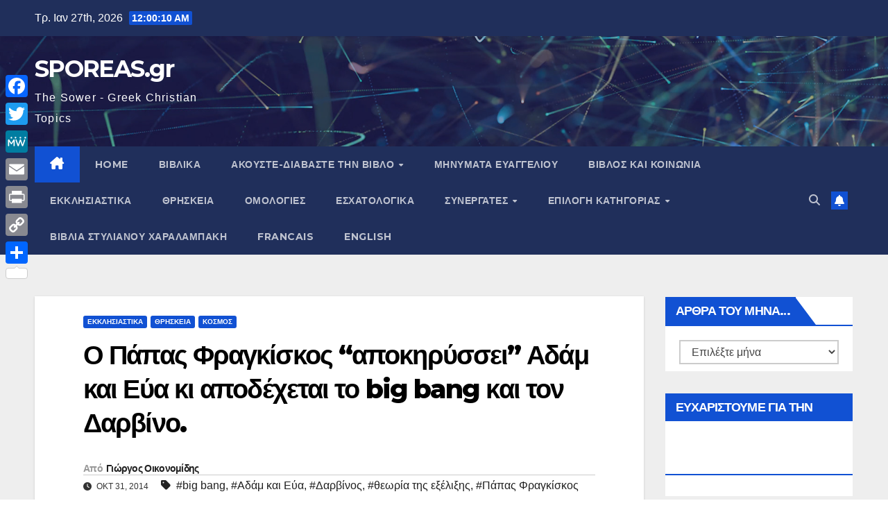

--- FILE ---
content_type: text/html; charset=UTF-8
request_url: https://sporeas.gr/%CE%BF-%CF%80%CE%AC%CF%80%CE%B1%CF%82-%CF%86%CF%81%CE%B1%CE%B3%CE%BA%CE%AF%CF%83%CE%BA%CE%BF%CF%82-%CE%B1%CF%80%CE%BF%CE%BA%CE%B7%CF%81%CF%8D%CF%83%CF%83%CE%B5%CE%B9-%CE%B1%CE%B4%CE%AC%CE%BC/
body_size: 28940
content:
<!DOCTYPE html>
<html lang="el">
<head>
<meta charset="UTF-8">
<meta name="viewport" content="width=device-width, initial-scale=1">
<link rel="profile" href="http://gmpg.org/xfn/11">
<title>Ο Πάπας Φραγκίσκος &#8220;αποκηρύσσει&#8221; Αδάμ και Εύα κι αποδέχεται το big bang και τον Δαρβίνο. &#8211; SPOREAS.gr</title>
<meta name='robots' content='max-image-preview:large' />
<link rel='dns-prefetch' href='//static.addtoany.com' />
<link rel='dns-prefetch' href='//fonts.googleapis.com' />
<link rel='dns-prefetch' href='//s.w.org' />
<link rel="alternate" type="application/rss+xml" title="Ροή RSS &raquo; SPOREAS.gr" href="https://sporeas.gr/feed/" />
<link rel="alternate" type="application/rss+xml" title="Ροή Σχολίων &raquo; SPOREAS.gr" href="https://sporeas.gr/comments/feed/" />
		<script>
			window._wpemojiSettings = {"baseUrl":"https:\/\/s.w.org\/images\/core\/emoji\/13.0.1\/72x72\/","ext":".png","svgUrl":"https:\/\/s.w.org\/images\/core\/emoji\/13.0.1\/svg\/","svgExt":".svg","source":{"concatemoji":"https:\/\/sporeas.gr\/wp-includes\/js\/wp-emoji-release.min.js?ver=5.7.14"}};
			!function(e,a,t){var n,r,o,i=a.createElement("canvas"),p=i.getContext&&i.getContext("2d");function s(e,t){var a=String.fromCharCode;p.clearRect(0,0,i.width,i.height),p.fillText(a.apply(this,e),0,0);e=i.toDataURL();return p.clearRect(0,0,i.width,i.height),p.fillText(a.apply(this,t),0,0),e===i.toDataURL()}function c(e){var t=a.createElement("script");t.src=e,t.defer=t.type="text/javascript",a.getElementsByTagName("head")[0].appendChild(t)}for(o=Array("flag","emoji"),t.supports={everything:!0,everythingExceptFlag:!0},r=0;r<o.length;r++)t.supports[o[r]]=function(e){if(!p||!p.fillText)return!1;switch(p.textBaseline="top",p.font="600 32px Arial",e){case"flag":return s([127987,65039,8205,9895,65039],[127987,65039,8203,9895,65039])?!1:!s([55356,56826,55356,56819],[55356,56826,8203,55356,56819])&&!s([55356,57332,56128,56423,56128,56418,56128,56421,56128,56430,56128,56423,56128,56447],[55356,57332,8203,56128,56423,8203,56128,56418,8203,56128,56421,8203,56128,56430,8203,56128,56423,8203,56128,56447]);case"emoji":return!s([55357,56424,8205,55356,57212],[55357,56424,8203,55356,57212])}return!1}(o[r]),t.supports.everything=t.supports.everything&&t.supports[o[r]],"flag"!==o[r]&&(t.supports.everythingExceptFlag=t.supports.everythingExceptFlag&&t.supports[o[r]]);t.supports.everythingExceptFlag=t.supports.everythingExceptFlag&&!t.supports.flag,t.DOMReady=!1,t.readyCallback=function(){t.DOMReady=!0},t.supports.everything||(n=function(){t.readyCallback()},a.addEventListener?(a.addEventListener("DOMContentLoaded",n,!1),e.addEventListener("load",n,!1)):(e.attachEvent("onload",n),a.attachEvent("onreadystatechange",function(){"complete"===a.readyState&&t.readyCallback()})),(n=t.source||{}).concatemoji?c(n.concatemoji):n.wpemoji&&n.twemoji&&(c(n.twemoji),c(n.wpemoji)))}(window,document,window._wpemojiSettings);
		</script>
		<style>
img.wp-smiley,
img.emoji {
	display: inline !important;
	border: none !important;
	box-shadow: none !important;
	height: 1em !important;
	width: 1em !important;
	margin: 0 .07em !important;
	vertical-align: -0.1em !important;
	background: none !important;
	padding: 0 !important;
}
</style>
	<link rel='stylesheet' id='litespeed-cache-dummy-css'  href='https://sporeas.gr/wp-content/plugins/litespeed-cache/assets/css/litespeed-dummy.css?ver=5.7.14' media='all' />
<link rel='stylesheet' id='wp-block-library-css'  href='https://sporeas.gr/wp-includes/css/dist/block-library/style.min.css?ver=5.7.14' media='all' />
<link rel='stylesheet' id='SFSImainCss-css'  href='https://sporeas.gr/wp-content/plugins/ultimate-social-media-icons/css/sfsi-style.css?ver=2.9.5' media='all' />
<link rel='stylesheet' id='newsup-fonts-css'  href='//fonts.googleapis.com/css?family=Montserrat%3A400%2C500%2C700%2C800%7CWork%2BSans%3A300%2C400%2C500%2C600%2C700%2C800%2C900%26display%3Dswap&#038;subset=latin%2Clatin-ext' media='all' />
<link rel='stylesheet' id='bootstrap-css'  href='https://sporeas.gr/wp-content/themes/newsup/css/bootstrap.css?ver=5.7.14' media='all' />
<link rel='stylesheet' id='newsup-style-css'  href='https://sporeas.gr/wp-content/themes/newsup/style.css?ver=5.7.14' media='all' />
<link rel='stylesheet' id='newsup-default-css'  href='https://sporeas.gr/wp-content/themes/newsup/css/colors/default.css?ver=5.7.14' media='all' />
<link rel='stylesheet' id='font-awesome-5-all-css'  href='https://sporeas.gr/wp-content/themes/newsup/css/font-awesome/css/all.min.css?ver=5.7.14' media='all' />
<link rel='stylesheet' id='font-awesome-4-shim-css'  href='https://sporeas.gr/wp-content/themes/newsup/css/font-awesome/css/v4-shims.min.css?ver=5.7.14' media='all' />
<link rel='stylesheet' id='owl-carousel-css'  href='https://sporeas.gr/wp-content/themes/newsup/css/owl.carousel.css?ver=5.7.14' media='all' />
<link rel='stylesheet' id='smartmenus-css'  href='https://sporeas.gr/wp-content/themes/newsup/css/jquery.smartmenus.bootstrap.css?ver=5.7.14' media='all' />
<link rel='stylesheet' id='newsup-custom-css-css'  href='https://sporeas.gr/wp-content/themes/newsup/inc/ansar/customize/css/customizer.css?ver=1.0' media='all' />
<link rel='stylesheet' id='addtoany-css'  href='https://sporeas.gr/wp-content/plugins/add-to-any/addtoany.min.css?ver=1.16' media='all' />
<style id='addtoany-inline-css'>
@media screen and (max-width:980px){
.a2a_floating_style.a2a_vertical_style{display:none;}
}
@media screen and (min-width:981px){
.a2a_floating_style.a2a_default_style{display:none;}
}
</style>
<script src='https://sporeas.gr/wp-includes/js/jquery/jquery.min.js?ver=3.5.1' id='jquery-core-js'></script>
<script src='https://sporeas.gr/wp-includes/js/jquery/jquery-migrate.min.js?ver=3.3.2' id='jquery-migrate-js'></script>
<script id='addtoany-core-js-before'>
window.a2a_config=window.a2a_config||{};a2a_config.callbacks=[];a2a_config.overlays=[];a2a_config.templates={};a2a_localize = {
	Share: "Μοιραστείτε",
	Save: "Αποθήκευση",
	Subscribe: "Εγγραφείτε",
	Email: "Email",
	Bookmark: "Προσθήκη στα Αγαπημένα",
	ShowAll: "Προβολή όλων",
	ShowLess: "Προβολή λιγότερων",
	FindServices: "Αναζήτηση υπηρεσίας(ιών)",
	FindAnyServiceToAddTo: "Άμεση προσθήκη κάθε υπηρεσίας",
	PoweredBy: "Powered by",
	ShareViaEmail: "Μοιραστείτε μέσω e-mail",
	SubscribeViaEmail: "Εγγραφείτε μέσω e-mail",
	BookmarkInYourBrowser: "Προσθήκη στα Αγαπημένα μέσα από τον σελιδοδείκτη σας",
	BookmarkInstructions: "Πατήστε Ctrl+D or \u2318+D για να προσθέσετε τη σελίδα στα Αγαπημένα σας",
	AddToYourFavorites: "Προσθήκη στα Αγαπημένα",
	SendFromWebOrProgram: "Αποστολή από οποιοδήποτε e-mail διεύθυνση ή e-mail πρόγραμμα",
	EmailProgram: "E-mail πρόγραμμα",
	More: "Περισσότερα &#8230;",
	ThanksForSharing: "Ευχαριστώ για την κοινοποίηση!",
	ThanksForFollowing: "Ευχαριστώ που με ακολουθείτε!"
};

a2a_config.color_main = "D7E5ED";a2a_config.color_border = "AECADB";a2a_config.color_link_text = "333333";a2a_config.color_link_text_hover = "333333";
</script>
<script defer src='https://static.addtoany.com/menu/page.js' id='addtoany-core-js'></script>
<script defer src='https://sporeas.gr/wp-content/plugins/add-to-any/addtoany.min.js?ver=1.1' id='addtoany-jquery-js'></script>
<script src='https://sporeas.gr/wp-content/plugins/rave-player/rave.js?ver=5.7.14' id='wp_rave_js_loader-js'></script>
<script src='https://sporeas.gr/wp-content/themes/newsup/js/navigation.js?ver=5.7.14' id='newsup-navigation-js'></script>
<script src='https://sporeas.gr/wp-content/themes/newsup/js/bootstrap.js?ver=5.7.14' id='bootstrap-js'></script>
<script src='https://sporeas.gr/wp-content/themes/newsup/js/owl.carousel.min.js?ver=5.7.14' id='owl-carousel-min-js'></script>
<script src='https://sporeas.gr/wp-content/themes/newsup/js/jquery.smartmenus.js?ver=5.7.14' id='smartmenus-js-js'></script>
<script src='https://sporeas.gr/wp-content/themes/newsup/js/jquery.smartmenus.bootstrap.js?ver=5.7.14' id='bootstrap-smartmenus-js-js'></script>
<script src='https://sporeas.gr/wp-content/themes/newsup/js/jquery.marquee.js?ver=5.7.14' id='newsup-marquee-js-js'></script>
<script src='https://sporeas.gr/wp-content/themes/newsup/js/main.js?ver=5.7.14' id='newsup-main-js-js'></script>
<link rel="https://api.w.org/" href="https://sporeas.gr/wp-json/" /><link rel="alternate" type="application/json" href="https://sporeas.gr/wp-json/wp/v2/posts/13211" /><link rel="EditURI" type="application/rsd+xml" title="RSD" href="https://sporeas.gr/xmlrpc.php?rsd" />
<link rel="wlwmanifest" type="application/wlwmanifest+xml" href="https://sporeas.gr/wp-includes/wlwmanifest.xml" /> 
<meta name="generator" content="WordPress 5.7.14" />
<link rel="canonical" href="https://sporeas.gr/%ce%bf-%cf%80%ce%ac%cf%80%ce%b1%cf%82-%cf%86%cf%81%ce%b1%ce%b3%ce%ba%ce%af%cf%83%ce%ba%ce%bf%cf%82-%ce%b1%cf%80%ce%bf%ce%ba%ce%b7%cf%81%cf%8d%cf%83%cf%83%ce%b5%ce%b9-%ce%b1%ce%b4%ce%ac%ce%bc/" />
<link rel='shortlink' href='https://sporeas.gr/?p=13211' />
<link rel="alternate" type="application/json+oembed" href="https://sporeas.gr/wp-json/oembed/1.0/embed?url=https%3A%2F%2Fsporeas.gr%2F%25ce%25bf-%25cf%2580%25ce%25ac%25cf%2580%25ce%25b1%25cf%2582-%25cf%2586%25cf%2581%25ce%25b1%25ce%25b3%25ce%25ba%25ce%25af%25cf%2583%25ce%25ba%25ce%25bf%25cf%2582-%25ce%25b1%25cf%2580%25ce%25bf%25ce%25ba%25ce%25b7%25cf%2581%25cf%258d%25cf%2583%25cf%2583%25ce%25b5%25ce%25b9-%25ce%25b1%25ce%25b4%25ce%25ac%25ce%25bc%2F" />
<link rel="alternate" type="text/xml+oembed" href="https://sporeas.gr/wp-json/oembed/1.0/embed?url=https%3A%2F%2Fsporeas.gr%2F%25ce%25bf-%25cf%2580%25ce%25ac%25cf%2580%25ce%25b1%25cf%2582-%25cf%2586%25cf%2581%25ce%25b1%25ce%25b3%25ce%25ba%25ce%25af%25cf%2583%25ce%25ba%25ce%25bf%25cf%2582-%25ce%25b1%25cf%2580%25ce%25bf%25ce%25ba%25ce%25b7%25cf%2581%25cf%258d%25cf%2583%25cf%2583%25ce%25b5%25ce%25b9-%25ce%25b1%25ce%25b4%25ce%25ac%25ce%25bc%2F&#038;format=xml" />
<meta name="follow.[base64]" content="fUCwJM8xZU2BejdhgYDT"/><meta property="og:image:secure_url" content="https://sporeas.gr/wp-content/uploads/2014/10/Πάπας-Φραγκίσκος.jpg" data-id="sfsi"><meta property="twitter:card" content="summary_large_image" data-id="sfsi"><meta property="twitter:image" content="https://sporeas.gr/wp-content/uploads/2014/10/Πάπας-Φραγκίσκος.jpg" data-id="sfsi"><meta property="og:image:type" content="image/jpeg" data-id="sfsi" /><meta property="og:image:width" content="490" data-id="sfsi" /><meta property="og:image:height" content="304" data-id="sfsi" /><meta property="og:url" content="https://sporeas.gr/%ce%bf-%cf%80%ce%ac%cf%80%ce%b1%cf%82-%cf%86%cf%81%ce%b1%ce%b3%ce%ba%ce%af%cf%83%ce%ba%ce%bf%cf%82-%ce%b1%cf%80%ce%bf%ce%ba%ce%b7%cf%81%cf%8d%cf%83%cf%83%ce%b5%ce%b9-%ce%b1%ce%b4%ce%ac%ce%bc/" data-id="sfsi" /><meta property="og:description" content="Σε συζήτηση στην Παπική Ακαδημία Επιστημών, ο Ποντίφικας αναγνώρισε τη θεωρία της εξέλιξης των ειδών και την υπόθεση της Μεγάλης Έκρηξης.
Το ένα ταμπού μετά το άλλο «σπάει» ο Πάπας Φραγκίσκος.

Μετά τις προτάσεις του υπέρ της κατάργησης της «τιμωρίας» για τους διαζευγμένους και τους ομοφυλόφιλους, ο ηγέτης της Ρωμαιοκαθολικής Εκκλησίας υποστήριξε πως τόσο η θεωρία της εξέλιξης των ειδών του Δαρβίνου, όσο και του «Big Bang» είναι «αληθείς»!

Οι δηλώσεις του αργεντινού Ποντίφικα με τις οποίες έσπευσε να αποκαθηλώσει την θεωρία περί του «παντοδύναμου» Θεού, έγιναν στη διάρκεια της τριμερούς συνόδου των Λαϊκών Κινημάτων, όπου συμμετέχει και η Παπική Ακαδημία Επιστημών.
«Όταν διαβάζουμε για τη Δημιουργία του κόσμου στη Γένεση, φανταζόμαστε το Θεό ως μάγο που με το μαγικό ραβδάκι του μπορεί να κάνει οτιδήποτε αλλά δεν είναι έτσι», είπε ο Ποντίφικας, υιοθετώντας πλήρως τη θεωρία του Δαρβίνου.

Ωστόσο, υποστήριξε πως «η Μεγάλη Έκρηξη, που θεωρείται σήμερα η προέλευση του κόσμου, δεν είναι ανακόλουθη με την παρουσία ενός Θεϊκού Δημιουργού» και πρόσθεσε: «Η εξέλιξη των ειδών προϋποθέτει την αρχική δημιουργία πλασμάτων που να εξελίσσονται».

Ο πάπας Φραγκίσκος δεν είναι ο πρώτος προκαθήμενος της Ρωμαιοκαθολικής Εκκλησίας που παραδέχεται την ισχύ των δαρβινικών θεωριών.

Ήδη από το 1996, ο πάπας Ιωάννης Παύλος Β' είχε ομολογήσει ότι η εξέλιξη των ειδών είναι «κάτι περισσότερο από μία απλή υπόθεση. Πρόκειται για αποδεδειγμένη διεργασία». Αντιθέτως, ο προκάτοχος του Πάπα Φραγκίσκου στο Βατικανό, Βενέδικτος XVI, εκτιμούσε ότι «τέτοιες θεωρίες δεν αρκούν για να εξηγήσουν την πολυπλοκότητα του κόσμου».

&nbsp;

πηγή: antenna.gr

http://sporeas.gr/?p=13211

&nbsp;

&nbsp;" data-id="sfsi" /><meta property="og:title" content="Ο Πάπας Φραγκίσκος &#8220;αποκηρύσσει&#8221; Αδάμ και Εύα κι αποδέχεται το big bang και τον Δαρβίνο." data-id="sfsi" /><!-- This site is embedding videos using the Videojs HTML5 Player plugin v1.1.13 - http://wphowto.net/videojs-html5-player-for-wordpress-757 --><style type="text/css" id="custom-background-css">
    .wrapper { background-color: #eee; }
</style>
    <style type="text/css">
            body .site-title a,
        body .site-description {
            color: #fff;
        }

        .site-branding-text .site-title a {
                font-size: px;
            }

            @media only screen and (max-width: 640px) {
                .site-branding-text .site-title a {
                    font-size: 40px;

                }
            }

            @media only screen and (max-width: 375px) {
                .site-branding-text .site-title a {
                    font-size: 32px;

                }
            }

        </style>
    </head>
<body class="post-template-default single single-post postid-13211 single-format-standard wp-embed-responsive sfsi_actvite_theme_default ta-hide-date-author-in-list" >
<div id="page" class="site">
<a class="skip-link screen-reader-text" href="#content">
Μετάβαση στο περιεχόμενο</a>
    <div class="wrapper" id="custom-background-css">
        <header class="mg-headwidget">
            <!--==================== TOP BAR ====================-->

            <div class="mg-head-detail hidden-xs">
    <div class="container-fluid">
        <div class="row align-items-center">
                        <div class="col-md-6 col-xs-12">
                <ul class="info-left">
                            <li>Τρ. Ιαν 27th, 2026             <span  id="time" class="time"></span>
                    
        </li>
                    </ul>
            </div>
                        <div class="col-md-6 col-xs-12">
                <ul class="mg-social info-right">
                    
                                                                                                                         
                                    </ul>
            </div>
                    </div>
    </div>
</div>
            <div class="clearfix"></div>
                        <div class="mg-nav-widget-area-back" style='background-image: url("https://sporeas.gr/wp-content/themes/newsup/images/head-back.jpg" );'>
                        <div class="overlay">
              <div class="inner"  style="background-color:rgba(32,47,91,0.4);" > 
                <div class="container-fluid">
                    <div class="mg-nav-widget-area">
                        <div class="row align-items-center">
                                                        <div class="col-md-3 text-center-xs">
                                                                <div class="navbar-header">
                                                                  <div class="site-branding-text">
                                                                <p class="site-title"> <a href="https://sporeas.gr/" rel="home">SPOREAS.gr</a></p>
                                                                <p class="site-description">The Sower - Greek Christian Topics</p>
                                </div>
                             
                                </div>
                            </div>
                           
                        </div>
                    </div>
                </div>
              </div>
              </div>
          </div>
    <div class="mg-menu-full">
      <nav class="navbar navbar-expand-lg navbar-wp">
        <div class="container-fluid">
          <!-- Right nav -->
                    <div class="m-header align-items-center">
                                                <a class="mobilehomebtn" href="https://sporeas.gr"><span class="fa-solid fa-house-chimney"></span></a>
                        <!-- navbar-toggle -->
                        <button class="navbar-toggler mx-auto" type="button" data-toggle="collapse" data-target="#navbar-wp" aria-controls="navbarSupportedContent" aria-expanded="false" aria-label="Πλοήγηση εναλλαγής">
                          <span class="burger">
                            <span class="burger-line"></span>
                            <span class="burger-line"></span>
                            <span class="burger-line"></span>
                          </span>
                        </button>
                        <!-- /navbar-toggle -->
                                                <div class="dropdown show mg-search-box pr-2">
                            <a class="dropdown-toggle msearch ml-auto" href="#" role="button" id="dropdownMenuLink" data-toggle="dropdown" aria-haspopup="true" aria-expanded="false">
                               <i class="fas fa-search"></i>
                            </a> 
                            <div class="dropdown-menu searchinner" aria-labelledby="dropdownMenuLink">
                                <form role="search" method="get" id="searchform" action="https://sporeas.gr/">
  <div class="input-group">
    <input type="search" class="form-control" placeholder="Αναζήτηση" value="" name="s" />
    <span class="input-group-btn btn-default">
    <button type="submit" class="btn"> <i class="fas fa-search"></i> </button>
    </span> </div>
</form>                            </div>
                        </div>
                                              <a href="#"  target="_blank"   class="btn-bell btn-theme mx-2"><i class="fa fa-bell"></i></a>
                                            
                    </div>
                    <!-- /Right nav -->
         
          
                  <div class="collapse navbar-collapse" id="navbar-wp">
                    <div class="d-md-block">
                      <ul id="menu-secontary-menu" class="nav navbar-nav mr-auto"><li class="active home"><a class="homebtn" href="https://sporeas.gr"><span class='fa-solid fa-house-chimney'></span></a></li><li id="menu-item-7974" class="menu-item menu-item-type-custom menu-item-object-custom menu-item-home menu-item-7974"><a class="nav-link" title="HOME" href="http://sporeas.gr/">HOME</a></li>
<li id="menu-item-7959" class="menu-item menu-item-type-taxonomy menu-item-object-category menu-item-7959"><a class="nav-link" title="ΒΙΒΛΙΚΑ" href="https://sporeas.gr/category/%ce%b2%ce%b9%ce%b2%ce%bb%ce%b9%ce%ba%ce%b1/">ΒΙΒΛΙΚΑ</a></li>
<li id="menu-item-5293" class="menu-item menu-item-type-taxonomy menu-item-object-category menu-item-has-children menu-item-5293 dropdown"><a class="nav-link" title="ΑΚΟΥΣΤΕ-ΔΙΑΒΑΣΤΕ ΤΗΝ ΒΙΒΛΟ" href="https://sporeas.gr/category/%ce%b2%ce%b9%ce%b2%ce%bb%ce%bf%cf%83-mp3/" data-toggle="dropdown" class="dropdown-toggle">ΑΚΟΥΣΤΕ-ΔΙΑΒΑΣΤΕ ΤΗΝ ΒΙΒΛΟ </a>
<ul role="menu" class=" dropdown-menu">
	<li id="menu-item-5295" class="menu-item menu-item-type-taxonomy menu-item-object-category menu-item-5295"><a class="dropdown-item" title="ΠΑΛΑΙΑ ΔΙΑΘΗΚΗ mp3" href="https://sporeas.gr/category/%cf%80%ce%b1%ce%bb%ce%b1%ce%b9%ce%b1-%ce%b4%ce%b9%ce%b1%ce%b8%ce%b7%ce%ba%ce%b7-mp3/">ΠΑΛΑΙΑ ΔΙΑΘΗΚΗ mp3</a></li>
	<li id="menu-item-5294" class="menu-item menu-item-type-taxonomy menu-item-object-category menu-item-5294"><a class="dropdown-item" title="ΚΑΙΝΗ ΔΙΑΘΗΚΗ mp3" href="https://sporeas.gr/category/%ce%ba%ce%b1%ce%b9%ce%bd%ce%b7-%ce%b4%ce%b9%ce%b1%ce%b8%ce%b7%ce%ba%ce%b7-mp3/">ΚΑΙΝΗ ΔΙΑΘΗΚΗ mp3</a></li>
	<li id="menu-item-6450" class="menu-item menu-item-type-taxonomy menu-item-object-category menu-item-6450"><a class="dropdown-item" title="ΔΙΑΒΑΣΤΕ ΤΗΝ ΒΙΒΛΟ online" href="https://sporeas.gr/category/%ce%b4%ce%b9%ce%b1%ce%b2%ce%b1%cf%83%cf%84%ce%b5-%cf%84%ce%b7%ce%bd-%ce%b2%ce%b9%ce%b2%ce%bb%ce%bf/">ΔΙΑΒΑΣΤΕ ΤΗΝ ΒΙΒΛΟ online</a></li>
</ul>
</li>
<li id="menu-item-12356" class="menu-item menu-item-type-taxonomy menu-item-object-category menu-item-12356"><a class="nav-link" title="ΜΗΝΥΜΑΤΑ ΕΥΑΓΓΕΛΙΟΥ" href="https://sporeas.gr/category/%ce%bc%ce%b7%ce%bd%cf%85%ce%bc%ce%b1%cf%84%ce%b1-2/">ΜΗΝΥΜΑΤΑ ΕΥΑΓΓΕΛΙΟΥ</a></li>
<li id="menu-item-13063" class="menu-item menu-item-type-taxonomy menu-item-object-category menu-item-13063"><a class="nav-link" title="ΒΙΒΛΟΣ και ΚΟΙΝΩΝΙΑ" href="https://sporeas.gr/category/bibloskaikoinonia/">ΒΙΒΛΟΣ και ΚΟΙΝΩΝΙΑ</a></li>
<li id="menu-item-7960" class="menu-item menu-item-type-taxonomy menu-item-object-category current-post-ancestor current-menu-parent current-post-parent menu-item-7960"><a class="nav-link" title="ΕΚΚΛΗΣΙΑΣΤΙΚΑ" href="https://sporeas.gr/category/%ce%b5%ce%ba%ce%ba%ce%bb%ce%b7%cf%83%ce%b9%ce%b1%cf%83%cf%84%ce%b9%ce%ba%ce%b1/">ΕΚΚΛΗΣΙΑΣΤΙΚΑ</a></li>
<li id="menu-item-7962" class="menu-item menu-item-type-taxonomy menu-item-object-category current-post-ancestor current-menu-parent current-post-parent menu-item-7962"><a class="nav-link" title="ΘΡΗΣΚΕΙΑ" href="https://sporeas.gr/category/%ce%b8%cf%81%ce%b7%cf%83%ce%ba%ce%b5%ce%b9%ce%b1/">ΘΡΗΣΚΕΙΑ</a></li>
<li id="menu-item-7964" class="menu-item menu-item-type-taxonomy menu-item-object-category menu-item-7964"><a class="nav-link" title="ΟΜΟΛΟΓΙΕΣ" href="https://sporeas.gr/category/%ce%bf%ce%bc%ce%bf%ce%bb%ce%bf%ce%b3%ce%b9%ce%b5%cf%83/">ΟΜΟΛΟΓΙΕΣ</a></li>
<li id="menu-item-7961" class="menu-item menu-item-type-taxonomy menu-item-object-category menu-item-7961"><a class="nav-link" title="ΕΣΧΑΤΟΛΟΓΙΚΑ" href="https://sporeas.gr/category/%ce%b5%cf%83%cf%87%ce%b1%cf%84%ce%bf%ce%bb%ce%bf%ce%b3%ce%b9%ce%ba%ce%b1/">ΕΣΧΑΤΟΛΟΓΙΚΑ</a></li>
<li id="menu-item-4866" class="menu-item menu-item-type-taxonomy menu-item-object-category menu-item-has-children menu-item-4866 dropdown"><a class="nav-link" title="ΣΥΝΕΡΓΑΤΕΣ" href="https://sporeas.gr/category/%cf%83%cf%85%ce%bd%ce%b5%cf%81%ce%b3%ce%b1%cf%84%ce%b5%cf%83/" data-toggle="dropdown" class="dropdown-toggle">ΣΥΝΕΡΓΑΤΕΣ </a>
<ul role="menu" class=" dropdown-menu">
	<li id="menu-item-4878" class="menu-item menu-item-type-taxonomy menu-item-object-category menu-item-has-children menu-item-4878 dropdown"><a class="dropdown-item" title="Γιάννης Μπαλτατζής" href="https://sporeas.gr/category/%ce%b3%ce%b9%ce%ac%ce%bd%ce%bd%ce%b7%cf%82-%ce%bc%cf%80%ce%b1%ce%bb%cf%84%ce%b1%cf%84%ce%b6%ce%ae%cf%82/">Γιάννης Μπαλτατζής</a>
	<ul role="menu" class=" dropdown-menu">
		<li id="menu-item-4874" class="menu-item menu-item-type-taxonomy menu-item-object-category menu-item-4874"><a class="dropdown-item" title="ΜΠΑΛΤΑΤΖΗΣ-ΕΛΛΗΝΙΚΑ" href="https://sporeas.gr/category/%ce%b5%ce%bb%ce%bb%ce%b7%ce%bd%ce%b9%ce%ba%ce%b1/">ΜΠΑΛΤΑΤΖΗΣ-ΕΛΛΗΝΙΚΑ</a></li>
		<li id="menu-item-4867" class="menu-item menu-item-type-taxonomy menu-item-object-category menu-item-4867"><a class="dropdown-item" title="BALTATZIS-ENGLISH" href="https://sporeas.gr/category/english/">BALTATZIS-ENGLISH</a></li>
		<li id="menu-item-4868" class="menu-item menu-item-type-taxonomy menu-item-object-category menu-item-4868"><a class="dropdown-item" title="BALTATZIS-FRANCAIS" href="https://sporeas.gr/category/francais/">BALTATZIS-FRANCAIS</a></li>
	</ul>
</li>
	<li id="menu-item-4879" class="menu-item menu-item-type-taxonomy menu-item-object-category menu-item-has-children menu-item-4879 dropdown"><a class="dropdown-item" title="Γιώργος Κανταρτζής" href="https://sporeas.gr/category/%ce%b3%ce%b9%cf%8e%cf%81%ce%b3%ce%bf%cf%82-%ce%ba%ce%b1%ce%bd%cf%84%ce%b1%cf%81%cf%84%ce%b6%ce%ae%cf%82/">Γιώργος Κανταρτζής</a>
	<ul role="menu" class=" dropdown-menu">
		<li id="menu-item-4881" class="menu-item menu-item-type-taxonomy menu-item-object-category menu-item-4881"><a class="dropdown-item" title="Σχολιάζοντας την Επικαιρότητα" href="https://sporeas.gr/category/%cf%83%cf%87%ce%bf%ce%bb%ce%b9%ce%ac%ce%b6%ce%bf%ce%bd%cf%84%ce%b1%cf%82-%cf%84%ce%b7%ce%bd-%ce%b5%cf%80%ce%b9%ce%ba%ce%b1%ce%b9%cf%81%cf%8c%cf%84%ce%b7%cf%84%ce%b1/">Σχολιάζοντας την Επικαιρότητα</a></li>
	</ul>
</li>
	<li id="menu-item-11594" class="menu-item menu-item-type-taxonomy menu-item-object-category menu-item-11594"><a class="dropdown-item" title="Γιώργος Οικονομίδης" href="https://sporeas.gr/category/%cf%83%cf%85%ce%bd%ce%b5%cf%81%ce%b3%ce%b1%cf%84%ce%b5%cf%83/%ce%b3%ce%b9%cf%8e%cf%81%ce%b3%ce%bf%cf%82-%ce%bf%ce%b9%ce%ba%ce%bf%ce%bd%ce%bf%ce%bc%ce%af%ce%b4%ce%b7%cf%82/">Γιώργος Οικονομίδης</a></li>
</ul>
</li>
<li id="menu-item-8102" class="menu-item menu-item-type-taxonomy menu-item-object-category menu-item-has-children menu-item-8102 dropdown"><a class="nav-link" title="ΕΠΙΛΟΓΗ ΚΑΤΗΓΟΡΙΑΣ" href="https://sporeas.gr/category/%ce%ba%ce%b1%cf%84%ce%b7%ce%b3%ce%bf%cf%81%ce%b9%ce%b5%cf%82/" data-toggle="dropdown" class="dropdown-toggle">ΕΠΙΛΟΓΗ ΚΑΤΗΓΟΡΙΑΣ </a>
<ul role="menu" class=" dropdown-menu">
	<li id="menu-item-8001" class="menu-item menu-item-type-taxonomy menu-item-object-category menu-item-8001"><a class="dropdown-item" title="ΑΝΤΙΠΑΡΑΘΕΣΕΙΣ" href="https://sporeas.gr/category/%ce%b1%ce%bd%cf%84%ce%b9%cf%80%ce%b1%cf%81%ce%b1%ce%b8%ce%ad%cf%83%ce%b5%ce%b9%cf%82/">ΑΝΤΙΠΑΡΑΘΕΣΕΙΣ</a></li>
	<li id="menu-item-4892" class="menu-item menu-item-type-taxonomy menu-item-object-category menu-item-4892"><a class="dropdown-item" title="ΑΡΧΑΙΟΛΟΓΙΑ" href="https://sporeas.gr/category/%ce%b1%cf%81%cf%87%ce%b1%ce%b9%ce%bf%ce%bb%ce%bf%ce%b3%ce%b9%ce%b1/">ΑΡΧΑΙΟΛΟΓΙΑ</a></li>
	<li id="menu-item-4891" class="menu-item menu-item-type-taxonomy menu-item-object-category menu-item-4891"><a class="dropdown-item" title="ΒΙΒΛΙΑ" href="https://sporeas.gr/category/%ce%b1%ce%be%ce%b9%cf%8c%ce%bb%ce%bf%ce%b3%ce%b1-%ce%b2%ce%b9%ce%b2%ce%bb%ce%af%ce%b1/">ΒΙΒΛΙΑ</a></li>
	<li id="menu-item-11487" class="menu-item menu-item-type-taxonomy menu-item-object-category menu-item-11487"><a class="dropdown-item" title="ΕΙΚΟΝΟΓΡΑΦΗΜΕΝΑ" href="https://sporeas.gr/category/%ce%b5%ce%b9%ce%ba%ce%bf%ce%bd%ce%bf%ce%b3%cf%81%ce%b1%cf%86%ce%b7%ce%bc%ce%ad%ce%bd%ce%b1/">ΕΙΚΟΝΟΓΡΑΦΗΜΕΝΑ</a></li>
	<li id="menu-item-7005" class="menu-item menu-item-type-taxonomy menu-item-object-category menu-item-7005"><a class="dropdown-item" title="ΕΛΛΑΔΑ" href="https://sporeas.gr/category/%ce%b5%ce%bb%ce%bb%ce%b1%ce%b4%ce%b1/">ΕΛΛΑΔΑ</a></li>
	<li id="menu-item-7098" class="menu-item menu-item-type-taxonomy menu-item-object-category menu-item-7098"><a class="dropdown-item" title="ΕΠΙΣΤΗΜΗ" href="https://sporeas.gr/category/%cf%80%ce%b9%cf%83%cf%84%ce%b7%ce%bc%ce%b7/">ΕΠΙΣΤΗΜΗ</a></li>
	<li id="menu-item-7963" class="menu-item menu-item-type-taxonomy menu-item-object-category menu-item-7963"><a class="dropdown-item" title="ΚΟΙΝΩΝΙΑ" href="https://sporeas.gr/category/%ce%ba%ce%bf%ce%b9%ce%bd%cf%89%ce%bd%ce%b9%ce%ba%ce%b1/">ΚΟΙΝΩΝΙΑ</a></li>
	<li id="menu-item-7006" class="menu-item menu-item-type-taxonomy menu-item-object-category current-post-ancestor current-menu-parent current-post-parent menu-item-7006"><a class="dropdown-item" title="ΚΟΣΜΟΣ" href="https://sporeas.gr/category/%ce%ba%ce%bf%cf%83%ce%bc%ce%bf%cf%83/">ΚΟΣΜΟΣ</a></li>
	<li id="menu-item-7233" class="menu-item menu-item-type-taxonomy menu-item-object-category menu-item-7233"><a class="dropdown-item" title="ΠΕΡΙΒΑΛΛΟΝ" href="https://sporeas.gr/category/%cf%80%ce%b5%cf%81%ce%b9%ce%b2%ce%b1%ce%bb%ce%bb%ce%bf%ce%bd/">ΠΕΡΙΒΑΛΛΟΝ</a></li>
	<li id="menu-item-12957" class="menu-item menu-item-type-taxonomy menu-item-object-category menu-item-12957"><a class="dropdown-item" title="ΠΟΙΗΜΑΤΑ" href="https://sporeas.gr/category/poiimata/">ΠΟΙΗΜΑΤΑ</a></li>
	<li id="menu-item-7234" class="menu-item menu-item-type-taxonomy menu-item-object-category menu-item-7234"><a class="dropdown-item" title="ΠΟΛΙΤΙΣΜΟΣ" href="https://sporeas.gr/category/%cf%80%ce%bf%ce%bb%ce%b9%cf%84%ce%b9%cf%83%ce%bc%ce%bf%cf%83/">ΠΟΛΙΤΙΣΜΟΣ</a></li>
	<li id="menu-item-7966" class="menu-item menu-item-type-taxonomy menu-item-object-category menu-item-7966"><a class="dropdown-item" title="ΠΡΑΞΕΙΣ ΤΩΝ... ΡΑΣΟΦΟΡΩΝ" href="https://sporeas.gr/category/%cf%80%cf%81%ce%b1%ce%be%ce%b5%ce%b9%cf%83-%cf%84%cf%89%ce%bd-%cf%81%ce%b1%cf%83%ce%bf%cf%86%ce%bf%cf%81%cf%89%ce%bd/">ΠΡΑΞΕΙΣ ΤΩΝ&#8230; ΡΑΣΟΦΟΡΩΝ</a></li>
	<li id="menu-item-11923" class="menu-item menu-item-type-taxonomy menu-item-object-category menu-item-11923"><a class="dropdown-item" title="ΡΕΠΟΡΤΑΖ" href="https://sporeas.gr/category/%cf%81%ce%b5%cf%80%ce%bf%cf%81%cf%84%ce%b1%ce%b6/">ΡΕΠΟΡΤΑΖ</a></li>
	<li id="menu-item-7967" class="menu-item menu-item-type-taxonomy menu-item-object-category menu-item-has-children menu-item-7967 dropdown"><a class="dropdown-item" title="ΣΕΚΤΕΣ" href="https://sporeas.gr/category/%cf%83%ce%b5%ce%ba%cf%84%ce%b5%cf%83/">ΣΕΚΤΕΣ</a>
	<ul role="menu" class=" dropdown-menu">
		<li id="menu-item-7965" class="menu-item menu-item-type-taxonomy menu-item-object-category menu-item-7965"><a class="dropdown-item" title="ΟΟΔΕ / ΟΟΔΕΐτες" href="https://sporeas.gr/category/%ce%bf%ce%bf%ce%b4%ce%b5%ce%bf%ce%bf%ce%b4%ce%b5%ce%90%cf%84%ce%b5%cf%82/">ΟΟΔΕ / ΟΟΔΕΐτες</a></li>
	</ul>
</li>
	<li id="menu-item-8891" class="menu-item menu-item-type-taxonomy menu-item-object-category menu-item-8891"><a class="dropdown-item" title="ΣΥΝΕΝΤΕΥΞΕΙΣ" href="https://sporeas.gr/category/%cf%83%cf%85%ce%bd%ce%b5%ce%bd%cf%84%ce%b5%cf%8d%ce%be%ce%b5%ce%b9%cf%82/">ΣΥΝΕΝΤΕΥΞΕΙΣ</a></li>
	<li id="menu-item-7968" class="menu-item menu-item-type-taxonomy menu-item-object-category menu-item-7968"><a class="dropdown-item" title="ΣΥΝΟΜΩΣΙΕΣ" href="https://sporeas.gr/category/%cf%83%cf%85%ce%bd%ce%bf%ce%bc%cf%89%cf%83%ce%af%ce%b5%cf%82/">ΣΥΝΟΜΩΣΙΕΣ</a></li>
	<li id="menu-item-7973" class="menu-item menu-item-type-taxonomy menu-item-object-category menu-item-7973"><a class="dropdown-item" title="ΤΗΛΕΟΡΑΣΗ – τν" href="https://sporeas.gr/category/%cf%84%ce%b7%ce%bb%ce%b5%cf%8c%cf%81%ce%b1%cf%83%ce%b7-%cf%84%ce%bd/">ΤΗΛΕΟΡΑΣΗ – τν</a></li>
	<li id="menu-item-13434" class="menu-item menu-item-type-taxonomy menu-item-object-category menu-item-13434"><a class="dropdown-item" title="ΜΟΥΣΙΚΗ-ΥΜΝΟΙ" href="https://sporeas.gr/category/mousiki-ymnoi/">ΜΟΥΣΙΚΗ-ΥΜΝΟΙ</a></li>
	<li id="menu-item-7970" class="menu-item menu-item-type-taxonomy menu-item-object-category menu-item-7970"><a class="dropdown-item" title="ΥΓΕΙΑ" href="https://sporeas.gr/category/%cf%85%ce%b3%ce%b5%ce%b9%ce%b1/">ΥΓΕΙΑ</a></li>
	<li id="menu-item-7956" class="menu-item menu-item-type-taxonomy menu-item-object-category menu-item-7956"><a class="dropdown-item" title="VIDEO&#039;s" href="https://sporeas.gr/category/video/">VIDEO&#8217;s</a></li>
	<li id="menu-item-9181" class="menu-item menu-item-type-taxonomy menu-item-object-category menu-item-9181"><a class="dropdown-item" title="Deutch" href="https://sporeas.gr/category/deutch/">Deutch</a></li>
</ul>
</li>
<li id="menu-item-14094" class="menu-item menu-item-type-taxonomy menu-item-object-category menu-item-14094"><a class="nav-link" title="ΒΙΒΛΙΑ ΣΤΥΛΙΑΝΟΥ ΧΑΡΑΛΑΜΠΑΚΗ" href="https://sporeas.gr/category/%ce%b2%ce%b9%ce%b2%ce%bb%ce%b9%ce%b1-%cf%83%cf%84%cf%85%ce%bb-%cf%87%ce%b1%cf%81%ce%b1%ce%bb%ce%b1%ce%bc%cf%80%ce%b1%ce%ba%ce%b7/">ΒΙΒΛΙΑ ΣΤΥΛΙΑΝΟΥ ΧΑΡΑΛΑΜΠΑΚΗ</a></li>
<li id="menu-item-9183" class="menu-item menu-item-type-taxonomy menu-item-object-category menu-item-9183"><a class="nav-link" title="FRANCAIS" href="https://sporeas.gr/category/francais-2/">FRANCAIS</a></li>
<li id="menu-item-9182" class="menu-item menu-item-type-taxonomy menu-item-object-category menu-item-9182"><a class="nav-link" title="ENGLISH" href="https://sporeas.gr/category/english-2/">ENGLISH</a></li>
</ul>                      </div>      
                  </div>

                    <!-- Right nav -->
                    <div class="desk-header d-lg-flex pl-3 ml-auto my-2 my-lg-0 position-relative align-items-center">
                        <!-- /navbar-toggle -->
                                                <div class="dropdown show mg-search-box pr-2">
                            

                            <a class="dropdown-toggle msearch ml-auto" href="#" role="button" id="dropdownMenuLink" data-toggle="dropdown" aria-haspopup="true" aria-expanded="false">
                               <i class="fas fa-search"></i>
                            </a>

                            <div class="dropdown-menu searchinner" aria-labelledby="dropdownMenuLink">
                                <form role="search" method="get" id="searchform" action="https://sporeas.gr/">
  <div class="input-group">
    <input type="search" class="form-control" placeholder="Αναζήτηση" value="" name="s" />
    <span class="input-group-btn btn-default">
    <button type="submit" class="btn"> <i class="fas fa-search"></i> </button>
    </span> </div>
</form>                            </div>
                        </div>
                                              <a href="#"  target="_blank"   class="btn-bell btn-theme mx-2"><i class="fa fa-bell"></i></a>
                                        </div>
                    <!-- /Right nav -->
          </div>
      </nav> <!-- /Navigation -->
    </div>
</header>
<div class="clearfix"></div>
 <!-- =========================
     Page Content Section      
============================== -->
<main id="content" class="single-class content">
    <!--container-->
    <div class="container-fluid">
      <!--row-->
      <div class="row">
        <!--col-md-->
                                                <div class="col-lg-9 col-md-8">
                    		                  <div class="mg-blog-post-box"> 
              <div class="mg-header">
                                <div class="mg-blog-category"> 
                      <a class="newsup-categories category-color-1" href="https://sporeas.gr/category/%ce%b5%ce%ba%ce%ba%ce%bb%ce%b7%cf%83%ce%b9%ce%b1%cf%83%cf%84%ce%b9%ce%ba%ce%b1/" alt="Δείτε όλα τα άρθρα στην ΕΚΚΛΗΣΙΑΣΤΙΚΑ"> 
                                 ΕΚΚΛΗΣΙΑΣΤΙΚΑ
                             </a><a class="newsup-categories category-color-1" href="https://sporeas.gr/category/%ce%b8%cf%81%ce%b7%cf%83%ce%ba%ce%b5%ce%b9%ce%b1/" alt="Δείτε όλα τα άρθρα στην ΘΡΗΣΚΕΙΑ"> 
                                 ΘΡΗΣΚΕΙΑ
                             </a><a class="newsup-categories category-color-1" href="https://sporeas.gr/category/%ce%ba%ce%bf%cf%83%ce%bc%ce%bf%cf%83/" alt="Δείτε όλα τα άρθρα στην ΚΟΣΜΟΣ"> 
                                 ΚΟΣΜΟΣ
                             </a>                </div>
                                <h1 class="title single"> <a title="Μόνιμος σύνδεσμος προς:Ο Πάπας Φραγκίσκος &#8220;αποκηρύσσει&#8221; Αδάμ και Εύα κι αποδέχεται το big bang και τον Δαρβίνο.">
                  Ο Πάπας Φραγκίσκος &#8220;αποκηρύσσει&#8221; Αδάμ και Εύα κι αποδέχεται το big bang και τον Δαρβίνο.</a>
                </h1>
                                <div class="media mg-info-author-block"> 
                                    <a class="mg-author-pic" href="https://sporeas.gr/author/sporeas/">  </a>
                                    <div class="media-body">
                                        <h4 class="media-heading"><span>Από</span><a href="https://sporeas.gr/author/sporeas/">Γιώργος Οικονομίδης</a></h4>
                                        <span class="mg-blog-date"><i class="fas fa-clock"></i> 
                      Οκτ 31, 2014</span>
                                        <span class="newsup-tags"><i class="fas fa-tag"></i>
                       <a href="https://sporeas.gr/tag/big-bang/">#big bang</a>,  <a href="https://sporeas.gr/tag/%ce%b1%ce%b4%ce%ac%ce%bc-%ce%ba%ce%b1%ce%b9-%ce%b5%cf%8d%ce%b1/">#Αδάμ και Εύα</a>,  <a href="https://sporeas.gr/tag/%ce%b4%ce%b1%cf%81%ce%b2%ce%af%ce%bd%ce%bf%cf%82/">#Δαρβίνος</a>,  <a href="https://sporeas.gr/tag/%ce%b8%ce%b5%cf%89%cf%81%ce%af%ce%b1-%cf%84%ce%b7%cf%82-%ce%b5%ce%be%ce%ad%ce%bb%ce%b9%ce%be%ce%b7%cf%82/">#θεωρία της εξέλιξης</a>, <a href="https://sporeas.gr/tag/%cf%80%ce%ac%cf%80%ce%b1%cf%82-%cf%86%cf%81%ce%b1%ce%b3%ce%ba%ce%af%cf%83%ce%ba%ce%bf%cf%82/">#Πάπας Φραγκίσκος</a>                    </span>
                                    </div>
                </div>
                            </div>
              <img width="490" height="304" src="https://sporeas.gr/wp-content/uploads/2014/10/Πάπας-Φραγκίσκος.jpg" class="img-fluid wp-post-image" alt="" loading="lazy" srcset="https://sporeas.gr/wp-content/uploads/2014/10/Πάπας-Φραγκίσκος.jpg 490w, https://sporeas.gr/wp-content/uploads/2014/10/Πάπας-Φραγκίσκος-300x186.jpg 300w" sizes="(max-width: 490px) 100vw, 490px" />              <article class="page-content-single small single">
                <h3><span style="color: #800000;"><strong>Σε συζήτηση στην Παπική Ακαδημία Επιστημών, ο Ποντίφικας αναγνώρισε τη θεωρία της εξέλιξης των ειδών και την υπόθεση της Μεγάλης Έκρηξης.</strong></span></h3>
<p>Το ένα ταμπού μετά το άλλο «σπάει» ο Πάπας Φραγκίσκος.</p>
<p><a href="https://sporeas.gr/wp-content/uploads/2014/10/Πάπας-Φραγκίσκος.jpg" target="_blank" rel="noopener"><img loading="lazy" class="alignright size-thumbnail wp-image-13212" src="https://sporeas.gr/wp-content/uploads/2014/10/Πάπας-Φραγκίσκος-400x304.jpg" alt="Πάπας Φραγκίσκος" width="400" height="304" srcset="https://sporeas.gr/wp-content/uploads/2014/10/Πάπας-Φραγκίσκος-400x304.jpg 400w, https://sporeas.gr/wp-content/uploads/2014/10/Πάπας-Φραγκίσκος-45x35.jpg 45w" sizes="(max-width: 400px) 100vw, 400px" /></a>Μετά τις προτάσεις του υπέρ της κατάργησης της «τιμωρίας» για τους διαζευγμένους και τους ομοφυλόφιλους, ο ηγέτης της Ρωμαιοκαθολικής Εκκλησίας υποστήριξε πως τόσο η θεωρία της εξέλιξης των ειδών του Δαρβίνου, όσο και του «Big Bang» είναι «αληθείς»!</p>
<p>Οι δηλώσεις του αργεντινού Ποντίφικα με τις οποίες έσπευσε να αποκαθηλώσει την θεωρία περί του «παντοδύναμου» Θεού, έγιναν στη διάρκεια της τριμερούς συνόδου των Λαϊκών Κινημάτων, όπου συμμετέχει και η Παπική Ακαδημία Επιστημών.<br />
«Όταν διαβάζουμε για τη Δημιουργία του κόσμου στη Γένεση, φανταζόμαστε το Θεό ως μάγο που με το μαγικό ραβδάκι του μπορεί να κάνει οτιδήποτε αλλά δεν είναι έτσι», είπε ο Ποντίφικας, υιοθετώντας πλήρως τη θεωρία του Δαρβίνου.</p>
<p>Ωστόσο, υποστήριξε πως «η Μεγάλη Έκρηξη, που θεωρείται σήμερα η προέλευση του κόσμου, δεν είναι ανακόλουθη με την παρουσία ενός Θεϊκού Δημιουργού» και πρόσθεσε: «Η εξέλιξη των ειδών προϋποθέτει την αρχική δημιουργία πλασμάτων που να εξελίσσονται».</p>
<p>Ο πάπας Φραγκίσκος δεν είναι ο πρώτος προκαθήμενος της Ρωμαιοκαθολικής Εκκλησίας που παραδέχεται την ισχύ των δαρβινικών θεωριών.</p>
<p>Ήδη από το 1996, ο πάπας Ιωάννης Παύλος Β&#8217; είχε ομολογήσει ότι η εξέλιξη των ειδών είναι «κάτι περισσότερο από μία απλή υπόθεση. Πρόκειται για αποδεδειγμένη διεργασία». Αντιθέτως, ο προκάτοχος του Πάπα Φραγκίσκου στο Βατικανό, Βενέδικτος XVI, εκτιμούσε ότι «τέτοιες θεωρίες δεν αρκούν για να εξηγήσουν την πολυπλοκότητα του κόσμου».</p>
<p>&nbsp;</p>
<p>πηγή: <a href="http://www.antenna.gr/news/World/article/370828/o-papas-fragkiskos-apokiryssei-adam-kai-eya-ki-apodexetai-to-big-bang-kai-ton-darbino" target="_blank" rel="noopener">antenna.gr</a></p>
<p><a href="https://sporeas.gr/?p=13211">https://sporeas.gr/?p=13211</a></p>
<p>&nbsp;</p>
<p>&nbsp;</p>
<div class="addtoany_share_save_container addtoany_content addtoany_content_bottom"><div class="addtoany_header">ΔΙΑΔΩΣΤΕ ΤΟ ΑΡΘΡΟ ΣΕ ΦΙΛΟΥΣ ΣΑΣ</div><div class="a2a_kit a2a_kit_size_30 addtoany_list" data-a2a-url="https://sporeas.gr/%ce%bf-%cf%80%ce%ac%cf%80%ce%b1%cf%82-%cf%86%cf%81%ce%b1%ce%b3%ce%ba%ce%af%cf%83%ce%ba%ce%bf%cf%82-%ce%b1%cf%80%ce%bf%ce%ba%ce%b7%cf%81%cf%8d%cf%83%cf%83%ce%b5%ce%b9-%ce%b1%ce%b4%ce%ac%ce%bc/" data-a2a-title="Ο Πάπας Φραγκίσκος “αποκηρύσσει” Αδάμ και Εύα κι αποδέχεται το big bang και τον Δαρβίνο."><a class="a2a_button_facebook_like addtoany_special_service" data-layout="button" data-href="https://sporeas.gr/%ce%bf-%cf%80%ce%ac%cf%80%ce%b1%cf%82-%cf%86%cf%81%ce%b1%ce%b3%ce%ba%ce%af%cf%83%ce%ba%ce%bf%cf%82-%ce%b1%cf%80%ce%bf%ce%ba%ce%b7%cf%81%cf%8d%cf%83%cf%83%ce%b5%ce%b9-%ce%b1%ce%b4%ce%ac%ce%bc/"></a><a class="a2a_button_facebook" href="https://www.addtoany.com/add_to/facebook?linkurl=https%3A%2F%2Fsporeas.gr%2F%25ce%25bf-%25cf%2580%25ce%25ac%25cf%2580%25ce%25b1%25cf%2582-%25cf%2586%25cf%2581%25ce%25b1%25ce%25b3%25ce%25ba%25ce%25af%25cf%2583%25ce%25ba%25ce%25bf%25cf%2582-%25ce%25b1%25cf%2580%25ce%25bf%25ce%25ba%25ce%25b7%25cf%2581%25cf%258d%25cf%2583%25cf%2583%25ce%25b5%25ce%25b9-%25ce%25b1%25ce%25b4%25ce%25ac%25ce%25bc%2F&amp;linkname=%CE%9F%20%CE%A0%CE%AC%CF%80%CE%B1%CF%82%20%CE%A6%CF%81%CE%B1%CE%B3%CE%BA%CE%AF%CF%83%CE%BA%CE%BF%CF%82%20%E2%80%9C%CE%B1%CF%80%CE%BF%CE%BA%CE%B7%CF%81%CF%8D%CF%83%CF%83%CE%B5%CE%B9%E2%80%9D%20%CE%91%CE%B4%CE%AC%CE%BC%20%CE%BA%CE%B1%CE%B9%20%CE%95%CF%8D%CE%B1%20%CE%BA%CE%B9%20%CE%B1%CF%80%CE%BF%CE%B4%CE%AD%CF%87%CE%B5%CF%84%CE%B1%CE%B9%20%CF%84%CE%BF%20big%20bang%20%CE%BA%CE%B1%CE%B9%20%CF%84%CE%BF%CE%BD%20%CE%94%CE%B1%CF%81%CE%B2%CE%AF%CE%BD%CE%BF." title="Facebook" rel="nofollow noopener" target="_blank"></a><a class="a2a_button_twitter" href="https://www.addtoany.com/add_to/twitter?linkurl=https%3A%2F%2Fsporeas.gr%2F%25ce%25bf-%25cf%2580%25ce%25ac%25cf%2580%25ce%25b1%25cf%2582-%25cf%2586%25cf%2581%25ce%25b1%25ce%25b3%25ce%25ba%25ce%25af%25cf%2583%25ce%25ba%25ce%25bf%25cf%2582-%25ce%25b1%25cf%2580%25ce%25bf%25ce%25ba%25ce%25b7%25cf%2581%25cf%258d%25cf%2583%25cf%2583%25ce%25b5%25ce%25b9-%25ce%25b1%25ce%25b4%25ce%25ac%25ce%25bc%2F&amp;linkname=%CE%9F%20%CE%A0%CE%AC%CF%80%CE%B1%CF%82%20%CE%A6%CF%81%CE%B1%CE%B3%CE%BA%CE%AF%CF%83%CE%BA%CE%BF%CF%82%20%E2%80%9C%CE%B1%CF%80%CE%BF%CE%BA%CE%B7%CF%81%CF%8D%CF%83%CF%83%CE%B5%CE%B9%E2%80%9D%20%CE%91%CE%B4%CE%AC%CE%BC%20%CE%BA%CE%B1%CE%B9%20%CE%95%CF%8D%CE%B1%20%CE%BA%CE%B9%20%CE%B1%CF%80%CE%BF%CE%B4%CE%AD%CF%87%CE%B5%CF%84%CE%B1%CE%B9%20%CF%84%CE%BF%20big%20bang%20%CE%BA%CE%B1%CE%B9%20%CF%84%CE%BF%CE%BD%20%CE%94%CE%B1%CF%81%CE%B2%CE%AF%CE%BD%CE%BF." title="Twitter" rel="nofollow noopener" target="_blank"></a><a class="a2a_button_mewe" href="https://www.addtoany.com/add_to/mewe?linkurl=https%3A%2F%2Fsporeas.gr%2F%25ce%25bf-%25cf%2580%25ce%25ac%25cf%2580%25ce%25b1%25cf%2582-%25cf%2586%25cf%2581%25ce%25b1%25ce%25b3%25ce%25ba%25ce%25af%25cf%2583%25ce%25ba%25ce%25bf%25cf%2582-%25ce%25b1%25cf%2580%25ce%25bf%25ce%25ba%25ce%25b7%25cf%2581%25cf%258d%25cf%2583%25cf%2583%25ce%25b5%25ce%25b9-%25ce%25b1%25ce%25b4%25ce%25ac%25ce%25bc%2F&amp;linkname=%CE%9F%20%CE%A0%CE%AC%CF%80%CE%B1%CF%82%20%CE%A6%CF%81%CE%B1%CE%B3%CE%BA%CE%AF%CF%83%CE%BA%CE%BF%CF%82%20%E2%80%9C%CE%B1%CF%80%CE%BF%CE%BA%CE%B7%CF%81%CF%8D%CF%83%CF%83%CE%B5%CE%B9%E2%80%9D%20%CE%91%CE%B4%CE%AC%CE%BC%20%CE%BA%CE%B1%CE%B9%20%CE%95%CF%8D%CE%B1%20%CE%BA%CE%B9%20%CE%B1%CF%80%CE%BF%CE%B4%CE%AD%CF%87%CE%B5%CF%84%CE%B1%CE%B9%20%CF%84%CE%BF%20big%20bang%20%CE%BA%CE%B1%CE%B9%20%CF%84%CE%BF%CE%BD%20%CE%94%CE%B1%CF%81%CE%B2%CE%AF%CE%BD%CE%BF." title="MeWe" rel="nofollow noopener" target="_blank"></a><a class="a2a_button_twitter_tweet addtoany_special_service" data-url="https://sporeas.gr/%ce%bf-%cf%80%ce%ac%cf%80%ce%b1%cf%82-%cf%86%cf%81%ce%b1%ce%b3%ce%ba%ce%af%cf%83%ce%ba%ce%bf%cf%82-%ce%b1%cf%80%ce%bf%ce%ba%ce%b7%cf%81%cf%8d%cf%83%cf%83%ce%b5%ce%b9-%ce%b1%ce%b4%ce%ac%ce%bc/" data-text="Ο Πάπας Φραγκίσκος “αποκηρύσσει” Αδάμ και Εύα κι αποδέχεται το big bang και τον Δαρβίνο."></a><a class="a2a_button_email" href="https://www.addtoany.com/add_to/email?linkurl=https%3A%2F%2Fsporeas.gr%2F%25ce%25bf-%25cf%2580%25ce%25ac%25cf%2580%25ce%25b1%25cf%2582-%25cf%2586%25cf%2581%25ce%25b1%25ce%25b3%25ce%25ba%25ce%25af%25cf%2583%25ce%25ba%25ce%25bf%25cf%2582-%25ce%25b1%25cf%2580%25ce%25bf%25ce%25ba%25ce%25b7%25cf%2581%25cf%258d%25cf%2583%25cf%2583%25ce%25b5%25ce%25b9-%25ce%25b1%25ce%25b4%25ce%25ac%25ce%25bc%2F&amp;linkname=%CE%9F%20%CE%A0%CE%AC%CF%80%CE%B1%CF%82%20%CE%A6%CF%81%CE%B1%CE%B3%CE%BA%CE%AF%CF%83%CE%BA%CE%BF%CF%82%20%E2%80%9C%CE%B1%CF%80%CE%BF%CE%BA%CE%B7%CF%81%CF%8D%CF%83%CF%83%CE%B5%CE%B9%E2%80%9D%20%CE%91%CE%B4%CE%AC%CE%BC%20%CE%BA%CE%B1%CE%B9%20%CE%95%CF%8D%CE%B1%20%CE%BA%CE%B9%20%CE%B1%CF%80%CE%BF%CE%B4%CE%AD%CF%87%CE%B5%CF%84%CE%B1%CE%B9%20%CF%84%CE%BF%20big%20bang%20%CE%BA%CE%B1%CE%B9%20%CF%84%CE%BF%CE%BD%20%CE%94%CE%B1%CF%81%CE%B2%CE%AF%CE%BD%CE%BF." title="Email" rel="nofollow noopener" target="_blank"></a><a class="a2a_button_print" href="https://www.addtoany.com/add_to/print?linkurl=https%3A%2F%2Fsporeas.gr%2F%25ce%25bf-%25cf%2580%25ce%25ac%25cf%2580%25ce%25b1%25cf%2582-%25cf%2586%25cf%2581%25ce%25b1%25ce%25b3%25ce%25ba%25ce%25af%25cf%2583%25ce%25ba%25ce%25bf%25cf%2582-%25ce%25b1%25cf%2580%25ce%25bf%25ce%25ba%25ce%25b7%25cf%2581%25cf%258d%25cf%2583%25cf%2583%25ce%25b5%25ce%25b9-%25ce%25b1%25ce%25b4%25ce%25ac%25ce%25bc%2F&amp;linkname=%CE%9F%20%CE%A0%CE%AC%CF%80%CE%B1%CF%82%20%CE%A6%CF%81%CE%B1%CE%B3%CE%BA%CE%AF%CF%83%CE%BA%CE%BF%CF%82%20%E2%80%9C%CE%B1%CF%80%CE%BF%CE%BA%CE%B7%CF%81%CF%8D%CF%83%CF%83%CE%B5%CE%B9%E2%80%9D%20%CE%91%CE%B4%CE%AC%CE%BC%20%CE%BA%CE%B1%CE%B9%20%CE%95%CF%8D%CE%B1%20%CE%BA%CE%B9%20%CE%B1%CF%80%CE%BF%CE%B4%CE%AD%CF%87%CE%B5%CF%84%CE%B1%CE%B9%20%CF%84%CE%BF%20big%20bang%20%CE%BA%CE%B1%CE%B9%20%CF%84%CE%BF%CE%BD%20%CE%94%CE%B1%CF%81%CE%B2%CE%AF%CE%BD%CE%BF." title="Print" rel="nofollow noopener" target="_blank"></a><a class="a2a_button_copy_link" href="https://www.addtoany.com/add_to/copy_link?linkurl=https%3A%2F%2Fsporeas.gr%2F%25ce%25bf-%25cf%2580%25ce%25ac%25cf%2580%25ce%25b1%25cf%2582-%25cf%2586%25cf%2581%25ce%25b1%25ce%25b3%25ce%25ba%25ce%25af%25cf%2583%25ce%25ba%25ce%25bf%25cf%2582-%25ce%25b1%25cf%2580%25ce%25bf%25ce%25ba%25ce%25b7%25cf%2581%25cf%258d%25cf%2583%25cf%2583%25ce%25b5%25ce%25b9-%25ce%25b1%25ce%25b4%25ce%25ac%25ce%25bc%2F&amp;linkname=%CE%9F%20%CE%A0%CE%AC%CF%80%CE%B1%CF%82%20%CE%A6%CF%81%CE%B1%CE%B3%CE%BA%CE%AF%CF%83%CE%BA%CE%BF%CF%82%20%E2%80%9C%CE%B1%CF%80%CE%BF%CE%BA%CE%B7%CF%81%CF%8D%CF%83%CF%83%CE%B5%CE%B9%E2%80%9D%20%CE%91%CE%B4%CE%AC%CE%BC%20%CE%BA%CE%B1%CE%B9%20%CE%95%CF%8D%CE%B1%20%CE%BA%CE%B9%20%CE%B1%CF%80%CE%BF%CE%B4%CE%AD%CF%87%CE%B5%CF%84%CE%B1%CE%B9%20%CF%84%CE%BF%20big%20bang%20%CE%BA%CE%B1%CE%B9%20%CF%84%CE%BF%CE%BD%20%CE%94%CE%B1%CF%81%CE%B2%CE%AF%CE%BD%CE%BF." title="Copy Link" rel="nofollow noopener" target="_blank"></a><a class="a2a_dd a2a_counter addtoany_share_save addtoany_share" href="https://www.addtoany.com/share"></a></div></div>                                                     <script>
    function pinIt()
    {
      var e = document.createElement('script');
      e.setAttribute('type','text/javascript');
      e.setAttribute('charset','UTF-8');
      e.setAttribute('src','https://assets.pinterest.com/js/pinmarklet.js?r='+Math.random()*99999999);
      document.body.appendChild(e);
    }
    </script>
                     <div class="post-share">
                          <div class="post-share-icons cf">
                           
                              <a href="https://www.facebook.com/sharer.php?u=https%3A%2F%2Fsporeas.gr%2F%25ce%25bf-%25cf%2580%25ce%25ac%25cf%2580%25ce%25b1%25cf%2582-%25cf%2586%25cf%2581%25ce%25b1%25ce%25b3%25ce%25ba%25ce%25af%25cf%2583%25ce%25ba%25ce%25bf%25cf%2582-%25ce%25b1%25cf%2580%25ce%25bf%25ce%25ba%25ce%25b7%25cf%2581%25cf%258d%25cf%2583%25cf%2583%25ce%25b5%25ce%25b9-%25ce%25b1%25ce%25b4%25ce%25ac%25ce%25bc%2F" class="link facebook" target="_blank" >
                                <i class="fab fa-facebook"></i></a>
                            
            
                              <a href="http://twitter.com/share?url=https%3A%2F%2Fsporeas.gr%2F%25ce%25bf-%25cf%2580%25ce%25ac%25cf%2580%25ce%25b1%25cf%2582-%25cf%2586%25cf%2581%25ce%25b1%25ce%25b3%25ce%25ba%25ce%25af%25cf%2583%25ce%25ba%25ce%25bf%25cf%2582-%25ce%25b1%25cf%2580%25ce%25bf%25ce%25ba%25ce%25b7%25cf%2581%25cf%258d%25cf%2583%25cf%2583%25ce%25b5%25ce%25b9-%25ce%25b1%25ce%25b4%25ce%25ac%25ce%25bc%2F&#038;text=%CE%9F%20%CE%A0%CE%AC%CF%80%CE%B1%CF%82%20%CE%A6%CF%81%CE%B1%CE%B3%CE%BA%CE%AF%CF%83%CE%BA%CE%BF%CF%82%20%E2%80%9C%CE%B1%CF%80%CE%BF%CE%BA%CE%B7%CF%81%CF%8D%CF%83%CF%83%CE%B5%CE%B9%E2%80%9D%20%CE%91%CE%B4%CE%AC%CE%BC%20%CE%BA%CE%B1%CE%B9%20%CE%95%CF%8D%CE%B1%20%CE%BA%CE%B9%20%CE%B1%CF%80%CE%BF%CE%B4%CE%AD%CF%87%CE%B5%CF%84%CE%B1%CE%B9%20%CF%84%CE%BF%20big%20bang%20%CE%BA%CE%B1%CE%B9%20%CF%84%CE%BF%CE%BD%20%CE%94%CE%B1%CF%81%CE%B2%CE%AF%CE%BD%CE%BF." class="link x-twitter" target="_blank">
                                <i class="fa-brands fa-x-twitter"></i></a>
            
                              <a href="mailto:?subject=Ο%20Πάπας%20Φραγκίσκος%20%26#8220;αποκηρύσσει%26#8221;%20Αδάμ%20και%20Εύα%20κι%20αποδέχεται%20το%20big%20bang%20και%20τον%20Δαρβίνο.&#038;body=https%3A%2F%2Fsporeas.gr%2F%25ce%25bf-%25cf%2580%25ce%25ac%25cf%2580%25ce%25b1%25cf%2582-%25cf%2586%25cf%2581%25ce%25b1%25ce%25b3%25ce%25ba%25ce%25af%25cf%2583%25ce%25ba%25ce%25bf%25cf%2582-%25ce%25b1%25cf%2580%25ce%25bf%25ce%25ba%25ce%25b7%25cf%2581%25cf%258d%25cf%2583%25cf%2583%25ce%25b5%25ce%25b9-%25ce%25b1%25ce%25b4%25ce%25ac%25ce%25bc%2F" class="link email" target="_blank" >
                                <i class="fas fa-envelope"></i></a>


                              <a href="https://www.linkedin.com/sharing/share-offsite/?url=https%3A%2F%2Fsporeas.gr%2F%25ce%25bf-%25cf%2580%25ce%25ac%25cf%2580%25ce%25b1%25cf%2582-%25cf%2586%25cf%2581%25ce%25b1%25ce%25b3%25ce%25ba%25ce%25af%25cf%2583%25ce%25ba%25ce%25bf%25cf%2582-%25ce%25b1%25cf%2580%25ce%25bf%25ce%25ba%25ce%25b7%25cf%2581%25cf%258d%25cf%2583%25cf%2583%25ce%25b5%25ce%25b9-%25ce%25b1%25ce%25b4%25ce%25ac%25ce%25bc%2F&#038;title=%CE%9F%20%CE%A0%CE%AC%CF%80%CE%B1%CF%82%20%CE%A6%CF%81%CE%B1%CE%B3%CE%BA%CE%AF%CF%83%CE%BA%CE%BF%CF%82%20%E2%80%9C%CE%B1%CF%80%CE%BF%CE%BA%CE%B7%CF%81%CF%8D%CF%83%CF%83%CE%B5%CE%B9%E2%80%9D%20%CE%91%CE%B4%CE%AC%CE%BC%20%CE%BA%CE%B1%CE%B9%20%CE%95%CF%8D%CE%B1%20%CE%BA%CE%B9%20%CE%B1%CF%80%CE%BF%CE%B4%CE%AD%CF%87%CE%B5%CF%84%CE%B1%CE%B9%20%CF%84%CE%BF%20big%20bang%20%CE%BA%CE%B1%CE%B9%20%CF%84%CE%BF%CE%BD%20%CE%94%CE%B1%CF%81%CE%B2%CE%AF%CE%BD%CE%BF." class="link linkedin" target="_blank" >
                                <i class="fab fa-linkedin"></i></a>

                             <a href="https://telegram.me/share/url?url=https%3A%2F%2Fsporeas.gr%2F%25ce%25bf-%25cf%2580%25ce%25ac%25cf%2580%25ce%25b1%25cf%2582-%25cf%2586%25cf%2581%25ce%25b1%25ce%25b3%25ce%25ba%25ce%25af%25cf%2583%25ce%25ba%25ce%25bf%25cf%2582-%25ce%25b1%25cf%2580%25ce%25bf%25ce%25ba%25ce%25b7%25cf%2581%25cf%258d%25cf%2583%25cf%2583%25ce%25b5%25ce%25b9-%25ce%25b1%25ce%25b4%25ce%25ac%25ce%25bc%2F&#038;text&#038;title=%CE%9F%20%CE%A0%CE%AC%CF%80%CE%B1%CF%82%20%CE%A6%CF%81%CE%B1%CE%B3%CE%BA%CE%AF%CF%83%CE%BA%CE%BF%CF%82%20%E2%80%9C%CE%B1%CF%80%CE%BF%CE%BA%CE%B7%CF%81%CF%8D%CF%83%CF%83%CE%B5%CE%B9%E2%80%9D%20%CE%91%CE%B4%CE%AC%CE%BC%20%CE%BA%CE%B1%CE%B9%20%CE%95%CF%8D%CE%B1%20%CE%BA%CE%B9%20%CE%B1%CF%80%CE%BF%CE%B4%CE%AD%CF%87%CE%B5%CF%84%CE%B1%CE%B9%20%CF%84%CE%BF%20big%20bang%20%CE%BA%CE%B1%CE%B9%20%CF%84%CE%BF%CE%BD%20%CE%94%CE%B1%CF%81%CE%B2%CE%AF%CE%BD%CE%BF." class="link telegram" target="_blank" >
                                <i class="fab fa-telegram"></i></a>

                              <a href="javascript:pinIt();" class="link pinterest"><i class="fab fa-pinterest"></i></a>

                              <a class="print-r" href="javascript:window.print()"> <i class="fas fa-print"></i></a>  
                          </div>
                    </div>

                <div class="clearfix mb-3"></div>
                
	<nav class="navigation post-navigation" role="navigation" aria-label="Άρθρα">
		<h2 class="screen-reader-text">Πλοήγηση άρθρων</h2>
		<div class="nav-links"><div class="nav-previous"><a href="https://sporeas.gr/%ce%ac%ce%b3%cf%81%ce%b9%ce%bf%ce%b9-%ce%ba%ce%b1%ce%b9-%ce%b4%ce%bf%ce%bb%ce%bf%cf%86%cf%8c%ce%bd%ce%bf%ce%b9-%ce%ac%ce%b3%ce%b9%ce%bf%ce%b9-%ce%b4%ce%bf%ce%bb%ce%bf%cf%86%cf%8c%ce%bd%ce%bf/" rel="prev">Άγριοι και δολοφόνοι [&#8220;άγιοι&#8221; δολοφόνοι] <div class="fa fa-angle-double-right"></div><span></span></a></div><div class="nav-next"><a href="https://sporeas.gr/%ce%bf-%ce%bb%ce%bf%ce%b2%ce%b5%cf%81%ce%b4%ce%bf%cf%83-%cf%87%cf%81%ce%b7%ce%bc%ce%b1%cf%84%ce%bf%ce%b4%ce%bf%cf%84%ce%b5%ce%b9-%cf%84%ce%bf-%ce%ba%ce%bf%cf%81%ce%b1%ce%bd%ce%b9/" rel="next"><div class="fa fa-angle-double-left"></div><span></span> Ο ΛΟΒΕΡΔΟΣ ΧΡΗΜΑΤΟΔΟΤΕΙ ΤΟ ΚΟΡΑΝΙ</a></div></div>
	</nav>                          </article>
            </div>
		                 <div class="media mg-info-author-block">
            <a class="mg-author-pic" href="https://sporeas.gr/author/sporeas/"></a>
                <div class="media-body">
                  <h4 class="media-heading">Από <a href ="https://sporeas.gr/author/sporeas/">Γιώργος Οικονομίδης</a></h4>
                  <p>Γεννημένος τό 1960, ο Γιώργος Οικονομίδης ασχολήθηκε με διάφορες εργασίες ώς πρός τό ζήν. Τό έτος 1988 ο Λόγος του Θεού, η Αγία Γραφή, μπήκε πλέον στην ζωή του και -συγκρίνοντας την Αγία Γραφή με την θρησκεία- του ετέθη στην ψυχή του τό μεγαλύτερο ερώτημα... "ΘΡΗΣΚΕΙΑ ή ΧΡΙΣΤΟΣ"; και έκτοτε, εφόσον επέλεξε τόν Χριστό, παρέδωσε την καρδιά του στόν Κύριο και Σωτήρα του Ιησού Χριστό, όπου και Τόν υπηρετεί από τότε με ποικίλους τρόπους, όπως:

Αρθρογράφος σε εφημερίδες με δική του μόνιμη στήλη και, εκφωνητής επί τριετία σε Χριστιανικό Ραδιοφωνικό Πρόγραμμα του εξωτερικού (στην Ελληνική γλώσσα), όπου συνεχίζει επί σειρά ετών την διακονία του στό διαδίκτυο με την Χριστιανική Ιστοσελίδα του "sporeas.gr", καταναλώνοντας με αγάπη την ζωή και τόν χρόνο του στό έργο αυτό.

Για 15 περίπου έτη εργαζόταν την επιχείρηση του στό εξωτερικό, όπου με την Χάρη και την βοήθεια του Θεού την ξεκίνησε από τό "μηδέν".

Τό έργο του Θεού συνεχίζεται ανά τόν κόσμο και ο Γιώργος Οικονομίδης καταναλώνεται στό να συμβάλει στό οικοδόμημα αυτό ανάμεσα στους Έλληνες συμπατριώτες του και όχι μόνον, παρουσιάζοντας την αλήθεια του Ευαγγελίου ενάντια στό ιερατικό κατεστημένο που αρέσκεται στό καλλιεργημένο ψεύδος.</p>
                </div>
            </div>
                          <div class="mg-featured-slider p-3 mb-4">
                        <!--Start mg-realated-slider -->
                        <div class="mg-sec-title">
                            <!-- mg-sec-title -->
                                                        <h4>Σχετικό Άρθρο</h4>
                        </div>
                        <!-- // mg-sec-title -->
                           <div class="row">
                                <!-- featured_post -->
                                                                      <!-- blog -->
                                  <div class="col-md-4">
                                    <div class="mg-blog-post-3 minh back-img mb-md-0 mb-2" 
                                                                        style="background-image: url('https://sporeas.gr/wp-content/uploads/2021/11/ΧΡΙΣΤΟΥΓΕΝΝΑ-ΜΙΑ-ΜΕΡΑ-ΜΕ...-ΙΣΤΟΡΙΑ-2.Movie_Snapshot.jpg');" >
                                      <div class="mg-blog-inner">
                                                                                      <div class="mg-blog-category"> <a class="newsup-categories category-color-1" href="https://sporeas.gr/category/%ce%b5%ce%ba%ce%ba%ce%bb%ce%b7%cf%83%ce%b9%ce%b1%cf%83%cf%84%ce%b9%ce%ba%ce%b1/" alt="Δείτε όλα τα άρθρα στην ΕΚΚΛΗΣΙΑΣΤΙΚΑ"> 
                                 ΕΚΚΛΗΣΙΑΣΤΙΚΑ
                             </a><a class="newsup-categories category-color-1" href="https://sporeas.gr/category/%ce%b8%cf%81%ce%b7%cf%83%ce%ba%ce%b5%ce%b9%ce%b1/" alt="Δείτε όλα τα άρθρα στην ΘΡΗΣΚΕΙΑ"> 
                                 ΘΡΗΣΚΕΙΑ
                             </a>                                          </div>                                             <h4 class="title"> <a href="https://sporeas.gr/%cf%87%cf%81%ce%b9%cf%83%cf%84%ce%bf%cf%8d%ce%b3%ce%b5%ce%bd%ce%bd%ce%b1-%ce%bc%ce%b9%ce%b1-%ce%bc%ce%ad%cf%81%ce%b1-%ce%bc%ce%b5-%ce%b9%cf%83%cf%84%ce%bf%cf%81%ce%af%ce%b1-%cf%80%cf%8c%cf%84/" title="Permalink to: Χριστούγεννα, μια μέρα με&#8230; ιστορία. Πότε γεννήθηκε ο Ιησούς Χριστός; (Βίντεο).">
                                              Χριστούγεννα, μια μέρα με&#8230; ιστορία. Πότε γεννήθηκε ο Ιησούς Χριστός; (Βίντεο).</a>
                                             </h4>
                                            <div class="mg-blog-meta"> 
                                                                                          <span class="mg-blog-date">
                                                <i class="fas fa-clock"></i> 
                                              
                                              Νοέ 28, 2021
                                               </span>
                                                    <a class="auth" href="https://sporeas.gr/author/sporeas/">
            <i class="fas fa-user-circle"></i>Γιώργος Οικονομίδης        </a>
     </div>   
                                        </div>
                                    </div>
                                  </div>
                                    <!-- blog -->
                                                                        <!-- blog -->
                                  <div class="col-md-4">
                                    <div class="mg-blog-post-3 minh back-img mb-md-0 mb-2" 
                                                                        style="background-image: url('https://sporeas.gr/wp-content/uploads/2015/11/ΒΡΕΘΗΚΕ-Η-ΕΚΚΛΗΣΙΑ-ΤΗΣ-ΛΑΟΔΙΚΕΙΑΣ-2.jpg');" >
                                      <div class="mg-blog-inner">
                                                                                      <div class="mg-blog-category"> <a class="newsup-categories category-color-1" href="https://sporeas.gr/category/%ce%b1%cf%81%cf%87%ce%b1%ce%b9%ce%bf%ce%bb%ce%bf%ce%b3%ce%b9%ce%b1/" alt="Δείτε όλα τα άρθρα στην ΑΡΧΑΙΟΛΟΓΙΑ"> 
                                 ΑΡΧΑΙΟΛΟΓΙΑ
                             </a><a class="newsup-categories category-color-1" href="https://sporeas.gr/category/%ce%ba%ce%bf%cf%83%ce%bc%ce%bf%cf%83/" alt="Δείτε όλα τα άρθρα στην ΚΟΣΜΟΣ"> 
                                 ΚΟΣΜΟΣ
                             </a>                                          </div>                                             <h4 class="title"> <a href="https://sporeas.gr/%ce%b2%cf%81%ce%b5%ce%b8%ce%b7%ce%ba%ce%b5-%ce%b7-%ce%b5%ce%ba%ce%ba%ce%bb%ce%b7%cf%83%ce%b9%ce%b1-%cf%84%ce%b7%cf%83-%ce%bb%ce%b1%ce%bf%ce%b4%ce%b9%ce%ba%ce%b5%ce%b9%ce%b1%cf%83-%ce%b7-%ce%b5%ce%b2/" title="Permalink to: ΒΡΕΘΗΚΕ Η ΕΚΚΛΗΣΙΑ ΤΗΣ ΛΑΟΔΙΚΕΙΑΣ, Η ΕΒΔΟΜΗ ΣΤΗΝ ΑΠΟΚΑΛΥΨΗ.">
                                              ΒΡΕΘΗΚΕ Η ΕΚΚΛΗΣΙΑ ΤΗΣ ΛΑΟΔΙΚΕΙΑΣ, Η ΕΒΔΟΜΗ ΣΤΗΝ ΑΠΟΚΑΛΥΨΗ.</a>
                                             </h4>
                                            <div class="mg-blog-meta"> 
                                                                                          <span class="mg-blog-date">
                                                <i class="fas fa-clock"></i> 
                                              
                                              Νοέ 6, 2015
                                               </span>
                                                    <a class="auth" href="https://sporeas.gr/author/sporeas/">
            <i class="fas fa-user-circle"></i>Γιώργος Οικονομίδης        </a>
     </div>   
                                        </div>
                                    </div>
                                  </div>
                                    <!-- blog -->
                                                                        <!-- blog -->
                                  <div class="col-md-4">
                                    <div class="mg-blog-post-3 minh back-img mb-md-0 mb-2" 
                                                                        style="background-image: url('https://sporeas.gr/wp-content/uploads/2015/10/Τέκνο-μου-έλα-να-κάνουμε-ένα-sex-tape-6.jpg');" >
                                      <div class="mg-blog-inner">
                                                                                      <div class="mg-blog-category"> <a class="newsup-categories category-color-1" href="https://sporeas.gr/category/%ce%b5%ce%ba%ce%ba%ce%bb%ce%b7%cf%83%ce%b9%ce%b1%cf%83%cf%84%ce%b9%ce%ba%ce%b1/" alt="Δείτε όλα τα άρθρα στην ΕΚΚΛΗΣΙΑΣΤΙΚΑ"> 
                                 ΕΚΚΛΗΣΙΑΣΤΙΚΑ
                             </a><a class="newsup-categories category-color-1" href="https://sporeas.gr/category/%ce%b8%cf%81%ce%b7%cf%83%ce%ba%ce%b5%ce%b9%ce%b1/" alt="Δείτε όλα τα άρθρα στην ΘΡΗΣΚΕΙΑ"> 
                                 ΘΡΗΣΚΕΙΑ
                             </a><a class="newsup-categories category-color-1" href="https://sporeas.gr/category/%cf%80%cf%81%ce%b1%ce%be%ce%b5%ce%b9%cf%83-%cf%84%cf%89%ce%bd-%cf%81%ce%b1%cf%83%ce%bf%cf%86%ce%bf%cf%81%cf%89%ce%bd/" alt="Δείτε όλα τα άρθρα στην ΠΡΑΞΕΙΣ ΤΩΝ... ΡΑΣΟΦΟΡΩΝ"> 
                                 ΠΡΑΞΕΙΣ ΤΩΝ... ΡΑΣΟΦΟΡΩΝ
                             </a>                                          </div>                                             <h4 class="title"> <a href="https://sporeas.gr/%cf%81%ce%bf%ce%b6-%cf%83%ce%ba%ce%ac%ce%bd%ce%b4%ce%b1%ce%bb%ce%bf-%ce%bc%ce%b5-%ce%ad%ce%bb%ce%bb%ce%b7%ce%bd%ce%b1-%ce%b9%ce%b5%cf%81%ce%ad%ce%b1-%cf%83%cf%84%ce%bf-%ce%bc%ce%b1%ce%bd/" title="Permalink to: «Ροζ» σκάνδαλο με Έλληνα ιερέα στο Μανχάταν.">
                                              «Ροζ» σκάνδαλο με Έλληνα ιερέα στο Μανχάταν.</a>
                                             </h4>
                                            <div class="mg-blog-meta"> 
                                                                                          <span class="mg-blog-date">
                                                <i class="fas fa-clock"></i> 
                                              
                                              Οκτ 5, 2015
                                               </span>
                                                    <a class="auth" href="https://sporeas.gr/author/sporeas/">
            <i class="fas fa-user-circle"></i>Γιώργος Οικονομίδης        </a>
     </div>   
                                        </div>
                                    </div>
                                  </div>
                                    <!-- blog -->
                                                                </div>
                            
                    </div>
                    <!--End mg-realated-slider -->
                        </div>
             <!--sidebar-->
          <!--col-md-3-->
            <aside class="col-lg-3 col-md-4">
                  
<aside id="secondary" class="widget-area" role="complementary">
	<div id="sidebar-right" class="mg-sidebar">
		<div id="archives-5" class="mg-widget widget_archive"><div class="mg-wid-title"><h6 class="wtitle">Αρθρα του μήνα&#8230;</h6></div>		<label class="screen-reader-text" for="archives-dropdown-5">Αρθρα του μήνα&#8230;</label>
		<select id="archives-dropdown-5" name="archive-dropdown">
			
			<option value="">Επιλέξτε μήνα</option>
				<option value='https://sporeas.gr/2021/11/'> Νοε 2021 &nbsp;(1)</option>
	<option value='https://sporeas.gr/2015/11/'> Νοε 2015 &nbsp;(6)</option>
	<option value='https://sporeas.gr/2015/10/'> Οκτ 2015 &nbsp;(2)</option>
	<option value='https://sporeas.gr/2015/09/'> Σεπτέμβριος 2015 &nbsp;(2)</option>
	<option value='https://sporeas.gr/2015/08/'> Αυγ 2015 &nbsp;(14)</option>
	<option value='https://sporeas.gr/2015/05/'> Μάϊος 2015 &nbsp;(1)</option>
	<option value='https://sporeas.gr/2015/04/'> Απρίλιος 2015 &nbsp;(1)</option>
	<option value='https://sporeas.gr/2015/01/'> Ιαν 2015 &nbsp;(5)</option>
	<option value='https://sporeas.gr/2014/12/'> Δεκ 2014 &nbsp;(14)</option>
	<option value='https://sporeas.gr/2014/11/'> Νοε 2014 &nbsp;(15)</option>
	<option value='https://sporeas.gr/2014/10/'> Οκτ 2014 &nbsp;(4)</option>
	<option value='https://sporeas.gr/2014/09/'> Σεπτέμβριος 2014 &nbsp;(13)</option>
	<option value='https://sporeas.gr/2014/08/'> Αυγ 2014 &nbsp;(20)</option>
	<option value='https://sporeas.gr/2014/07/'> Ιούλιος 2014 &nbsp;(13)</option>
	<option value='https://sporeas.gr/2014/06/'> Ιούνιος 2014 &nbsp;(13)</option>
	<option value='https://sporeas.gr/2014/05/'> Μάϊος 2014 &nbsp;(6)</option>
	<option value='https://sporeas.gr/2014/04/'> Απρίλιος 2014 &nbsp;(15)</option>
	<option value='https://sporeas.gr/2014/03/'> Μαρ 2014 &nbsp;(23)</option>
	<option value='https://sporeas.gr/2014/02/'> Φεβ 2014 &nbsp;(4)</option>
	<option value='https://sporeas.gr/2014/01/'> Ιαν 2014 &nbsp;(17)</option>
	<option value='https://sporeas.gr/2013/12/'> Δεκ 2013 &nbsp;(6)</option>
	<option value='https://sporeas.gr/2013/11/'> Νοε 2013 &nbsp;(9)</option>
	<option value='https://sporeas.gr/2013/10/'> Οκτ 2013 &nbsp;(5)</option>
	<option value='https://sporeas.gr/2013/09/'> Σεπτέμβριος 2013 &nbsp;(9)</option>
	<option value='https://sporeas.gr/2013/08/'> Αυγ 2013 &nbsp;(12)</option>
	<option value='https://sporeas.gr/2013/07/'> Ιούλιος 2013 &nbsp;(13)</option>
	<option value='https://sporeas.gr/2013/06/'> Ιούνιος 2013 &nbsp;(3)</option>
	<option value='https://sporeas.gr/2013/05/'> Μάϊος 2013 &nbsp;(4)</option>
	<option value='https://sporeas.gr/2013/04/'> Απρίλιος 2013 &nbsp;(1)</option>
	<option value='https://sporeas.gr/2013/02/'> Φεβ 2013 &nbsp;(10)</option>
	<option value='https://sporeas.gr/2013/01/'> Ιαν 2013 &nbsp;(8)</option>
	<option value='https://sporeas.gr/2012/12/'> Δεκ 2012 &nbsp;(14)</option>
	<option value='https://sporeas.gr/2012/11/'> Νοε 2012 &nbsp;(15)</option>
	<option value='https://sporeas.gr/2012/10/'> Οκτ 2012 &nbsp;(28)</option>
	<option value='https://sporeas.gr/2012/09/'> Σεπτέμβριος 2012 &nbsp;(28)</option>
	<option value='https://sporeas.gr/2012/08/'> Αυγ 2012 &nbsp;(67)</option>
	<option value='https://sporeas.gr/2012/07/'> Ιούλιος 2012 &nbsp;(41)</option>
	<option value='https://sporeas.gr/2012/06/'> Ιούνιος 2012 &nbsp;(155)</option>
	<option value='https://sporeas.gr/2012/05/'> Μάϊος 2012 &nbsp;(316)</option>
	<option value='https://sporeas.gr/2012/04/'> Απρίλιος 2012 &nbsp;(29)</option>

		</select>

<script>
/* <![CDATA[ */
(function() {
	var dropdown = document.getElementById( "archives-dropdown-5" );
	function onSelectChange() {
		if ( dropdown.options[ dropdown.selectedIndex ].value !== '' ) {
			document.location.href = this.options[ this.selectedIndex ].value;
		}
	}
	dropdown.onchange = onSelectChange;
})();
/* ]]> */
</script>
			</div><div id="text-44" class="mg-widget widget_text"><div class="mg-wid-title"><h6 class="wtitle">ΕΥΧΑΡΙΣΤΟΥΜΕ ΓΙΑ ΤΗΝ ΕΠΙΣΚΕΨΗ ΣΑΣ ΣΤΟΝ www.sporeas.gr</h6></div>			<div class="textwidget"></div>
		</div><div id="tag_cloud-6" class="mg-widget widget_tag_cloud"><div class="mg-wid-title"><h6 class="wtitle">Ετικέτες που οδηγούν στις παρακάτω επιλογές σας.</h6></div><div class="tagcloud"><a href="https://sporeas.gr/tag/benny-hinn/" class="tag-cloud-link tag-link-183 tag-link-position-1" style="font-size: 11.036144578313pt;" aria-label="Benny Hinn (5 στοιχεία)">Benny Hinn</a>
<a href="https://sporeas.gr/tag/biblemedia-tv/" class="tag-cloud-link tag-link-2326 tag-link-position-2" style="font-size: 12.21686746988pt;" aria-label="BibleMedia.tv (6 στοιχεία)">BibleMedia.tv</a>
<a href="https://sporeas.gr/tag/eternal-security/" class="tag-cloud-link tag-link-1961 tag-link-position-3" style="font-size: 11.036144578313pt;" aria-label="ETERNAL SECURITY (5 στοιχεία)">ETERNAL SECURITY</a>
<a href="https://sporeas.gr/tag/le-salut-en-christ/" class="tag-cloud-link tag-link-1928 tag-link-position-4" style="font-size: 21.66265060241pt;" aria-label="LE SALUT EN CHRIST (25 στοιχεία)">LE SALUT EN CHRIST</a>
<a href="https://sporeas.gr/tag/salvation-in-christ/" class="tag-cloud-link tag-link-1921 tag-link-position-5" style="font-size: 22pt;" aria-label="SALVATION IN CHRIST (26 στοιχεία)">SALVATION IN CHRIST</a>
<a href="https://sporeas.gr/tag/sporeas-gr/" class="tag-cloud-link tag-link-1349 tag-link-position-6" style="font-size: 17.277108433735pt;" aria-label="sporeas.gr (13 στοιχεία)">sporeas.gr</a>
<a href="https://sporeas.gr/tag/sporeas-tv/" class="tag-cloud-link tag-link-711 tag-link-position-7" style="font-size: 20.144578313253pt;" aria-label="SPOREAS.TV (20 στοιχεία)">SPOREAS.TV</a>
<a href="https://sporeas.gr/tag/www-sporeas-gr/" class="tag-cloud-link tag-link-1837 tag-link-position-8" style="font-size: 12.21686746988pt;" aria-label="www.sporeas.gr (6 στοιχεία)">www.sporeas.gr</a>
<a href="https://sporeas.gr/tag/www-sporeas-tv/" class="tag-cloud-link tag-link-1836 tag-link-position-9" style="font-size: 13.903614457831pt;" aria-label="www.sporeas.tv (8 στοιχεία)">www.sporeas.tv</a>
<a href="https://sporeas.gr/tag/%ce%b1%cf%80%ce%b1%cf%84%ce%b7/" class="tag-cloud-link tag-link-665 tag-link-position-10" style="font-size: 9.6867469879518pt;" aria-label="ΑΠΑΤΗ (4 στοιχεία)">ΑΠΑΤΗ</a>
<a href="https://sporeas.gr/tag/%ce%b2%ce%b9%ce%b2%ce%bb%ce%bf%cf%83-%ce%ba%ce%b1%ce%b9-%ce%ba%ce%bf%ce%b9%ce%bd%cf%89%ce%bd%ce%b9%ce%b1/" class="tag-cloud-link tag-link-2085 tag-link-position-11" style="font-size: 11.036144578313pt;" aria-label="ΒΙΒΛΟΣ και ΚΟΙΝΩΝΙΑ (5 στοιχεία)">ΒΙΒΛΟΣ και ΚΟΙΝΩΝΙΑ</a>
<a href="https://sporeas.gr/tag/%ce%b2%ce%b9%ce%bd%cf%84%ce%b5%ce%bf/" class="tag-cloud-link tag-link-1027 tag-link-position-12" style="font-size: 12.21686746988pt;" aria-label="ΒΙΝΤΕΟ (6 στοιχεία)">ΒΙΝΤΕΟ</a>
<a href="https://sporeas.gr/tag/%ce%b3%ce%b9%ce%ac%ce%bd%ce%bd%ce%b7%cf%82-%ce%bc%cf%80%ce%b1%ce%bb%cf%84%ce%b1%cf%84%ce%b6%ce%ae%cf%82/" class="tag-cloud-link tag-link-2440 tag-link-position-13" style="font-size: 9.6867469879518pt;" aria-label="Γιάννης Μπαλτατζής (4 στοιχεία)">Γιάννης Μπαλτατζής</a>
<a href="https://sporeas.gr/tag/%ce%b3%ce%b9%cf%8e%cf%81%ce%b3%ce%bf%cf%82-%ce%bf%ce%b9%ce%ba%ce%bf%ce%bd%ce%bf%ce%bc%ce%af%ce%b4%ce%b7%cf%82/" class="tag-cloud-link tag-link-2443 tag-link-position-14" style="font-size: 18.626506024096pt;" aria-label="Γιώργος Οικονομίδης (16 στοιχεία)">Γιώργος Οικονομίδης</a>
<a href="https://sporeas.gr/tag/%ce%b5%ce%bb%ce%bb%ce%b1%ce%b4%ce%b1/" class="tag-cloud-link tag-link-2445 tag-link-position-15" style="font-size: 14.746987951807pt;" aria-label="ΕΛΛΑΔΑ (9 στοιχεία)">ΕΛΛΑΔΑ</a>
<a href="https://sporeas.gr/tag/%ce%b5%ce%bd-%cf%87%cf%81%ce%b9%cf%83%cf%84%cf%89-%cf%83%cf%89%cf%84%ce%b7%cf%81%ce%b9%ce%b1/" class="tag-cloud-link tag-link-2042 tag-link-position-16" style="font-size: 11.036144578313pt;" aria-label="ΕΝ ΧΡΙΣΤΩ ΣΩΤΗΡΙΑ (5 στοιχεία)">ΕΝ ΧΡΙΣΤΩ ΣΩΤΗΡΙΑ</a>
<a href="https://sporeas.gr/tag/%ce%b7-%ce%b5%ce%bd-%cf%87%cf%81%ce%b9%cf%83%cf%84%cf%89-%cf%83%cf%89%cf%84%ce%b7%cf%81%ce%b9%ce%b1/" class="tag-cloud-link tag-link-1935 tag-link-position-17" style="font-size: 20.144578313253pt;" aria-label="Η ΕΝ ΧΡΙΣΤΩ ΣΩΤΗΡΙΑ (20 στοιχεία)">Η ΕΝ ΧΡΙΣΤΩ ΣΩΤΗΡΙΑ</a>
<a href="https://sporeas.gr/tag/%ce%b8%ce%b5%ce%bc%ce%b1-%cf%84%ce%b7%cf%83-%ce%b1%ce%b9%cf%89%ce%bd%ce%b9%ce%bf%cf%85-%cf%83%cf%89%cf%84%ce%b7%cf%81%ce%b9%ce%b1%cf%83/" class="tag-cloud-link tag-link-1963 tag-link-position-18" style="font-size: 13.903614457831pt;" aria-label="ΘΕΜΑ ΤΗΣ ΑΙΩΝΙΟΥ ΣΩΤΗΡΙΑΣ (8 στοιχεία)">ΘΕΜΑ ΤΗΣ ΑΙΩΝΙΟΥ ΣΩΤΗΡΙΑΣ</a>
<a href="https://sporeas.gr/tag/%ce%b8%ce%b5%ce%bc%ce%b1-%cf%84%ce%b7%cf%83-%ce%b1%ce%b9%cf%89%ce%bd%ce%b9%ce%bf%cf%85-%cf%83%cf%89%cf%84%ce%b7%cf%81%ce%b9%ce%b1%cf%83-%cf%84%ce%bf%cf%85-%cf%80%ce%b9%cf%83%cf%84%ce%bf%cf%85/" class="tag-cloud-link tag-link-2043 tag-link-position-19" style="font-size: 9.6867469879518pt;" aria-label="ΘΕΜΑ ΤΗΣ ΑΙΩΝΙΟΥ ΣΩΤΗΡΙΑΣ ΤΟΥ ΠΙΣΤΟΥ (4 στοιχεία)">ΘΕΜΑ ΤΗΣ ΑΙΩΝΙΟΥ ΣΩΤΗΡΙΑΣ ΤΟΥ ΠΙΣΤΟΥ</a>
<a href="https://sporeas.gr/tag/%ce%b8%ce%b5%cf%83%cf%83%ce%b1%ce%bb%ce%bf%ce%bd%ce%af%ce%ba%ce%b7/" class="tag-cloud-link tag-link-1313 tag-link-position-20" style="font-size: 8pt;" aria-label="Θεσσαλονίκη (3 στοιχεία)">Θεσσαλονίκη</a>
<a href="https://sporeas.gr/tag/%ce%b9%ce%b5%cf%81%ce%b5%ce%b1%cf%83/" class="tag-cloud-link tag-link-1126 tag-link-position-21" style="font-size: 11.036144578313pt;" aria-label="ΙΕΡΕΑΣ (5 στοιχεία)">ΙΕΡΕΑΣ</a>
<a href="https://sporeas.gr/tag/%ce%b9%cf%83%ce%bb%ce%b1%ce%bc/" class="tag-cloud-link tag-link-1220 tag-link-position-22" style="font-size: 11.036144578313pt;" aria-label="ΙΣΛΑΜ (5 στοιχεία)">ΙΣΛΑΜ</a>
<a href="https://sporeas.gr/tag/%ce%b9%cf%83%cf%81%ce%b1%ce%b7%ce%bb/" class="tag-cloud-link tag-link-1437 tag-link-position-23" style="font-size: 9.6867469879518pt;" aria-label="ΙΣΡΑΗΛ (4 στοιχεία)">ΙΣΡΑΗΛ</a>
<a href="https://sporeas.gr/tag/%ce%b9%ce%b5%cf%81%cf%8e%ce%bd%cf%85%ce%bc%ce%bf%cf%82/" class="tag-cloud-link tag-link-1187 tag-link-position-24" style="font-size: 9.6867469879518pt;" aria-label="Ιερώνυμος (4 στοιχεία)">Ιερώνυμος</a>
<a href="https://sporeas.gr/tag/%ce%ba%ce%b1%ce%b9%ce%bd%ce%b7-%ce%b4%ce%b9%ce%b1%ce%b8%ce%b7%ce%ba%ce%b7/" class="tag-cloud-link tag-link-258 tag-link-position-25" style="font-size: 13.060240963855pt;" aria-label="ΚΑΙΝΗ ΔΙΑΘΗΚΗ (7 στοιχεία)">ΚΑΙΝΗ ΔΙΑΘΗΚΗ</a>
<a href="https://sporeas.gr/tag/%ce%ba%ce%b1%cf%84%ce%b5%cf%81%ce%af%ce%bd%ce%b7/" class="tag-cloud-link tag-link-1671 tag-link-position-26" style="font-size: 9.6867469879518pt;" aria-label="Κατερίνη (4 στοιχεία)">Κατερίνη</a>
<a href="https://sporeas.gr/tag/%ce%bb%ce%b5%cf%80%cf%84%ce%bf%ce%ba%ce%b1%cf%81%cf%85%ce%ac-%cf%80%ce%b9%ce%b5%cf%81%ce%af%ce%b1%cf%82/" class="tag-cloud-link tag-link-1633 tag-link-position-27" style="font-size: 13.903614457831pt;" aria-label="Λεπτοκαρυά Πιερίας (8 στοιχεία)">Λεπτοκαρυά Πιερίας</a>
<a href="https://sporeas.gr/tag/%ce%bb%cf%8c%ce%b3%ce%bf%cf%82-%cf%84%ce%bf%cf%8d-%ce%b8%ce%b5%ce%bf%cf%8d/" class="tag-cloud-link tag-link-1874 tag-link-position-28" style="font-size: 11.036144578313pt;" aria-label="Λόγος τού Θεού (5 στοιχεία)">Λόγος τού Θεού</a>
<a href="https://sporeas.gr/tag/%ce%bc%ce%bf%cf%85%cf%83%ce%b9%ce%ba%ce%b7/" class="tag-cloud-link tag-link-795 tag-link-position-29" style="font-size: 11.036144578313pt;" aria-label="ΜΟΥΣΙΚΗ (5 στοιχεία)">ΜΟΥΣΙΚΗ</a>
<a href="https://sporeas.gr/tag/%ce%bc%ce%bf%ce%bd%ce%b1%cf%87%ce%bf%ce%b9/" class="tag-cloud-link tag-link-80 tag-link-position-30" style="font-size: 9.6867469879518pt;" aria-label="Μοναχοι (4 στοιχεία)">Μοναχοι</a>
<a href="https://sporeas.gr/tag/%ce%bc%ce%bf%cf%85%cf%83%ce%b9%ce%ba%ce%ae-%ce%bf%ce%bc%ce%ac%ce%b4%ce%b1-%ce%bb%ce%b1%cf%84%cf%81%ce%b5%ce%af%ce%b1%cf%82/" class="tag-cloud-link tag-link-1645 tag-link-position-31" style="font-size: 11.036144578313pt;" aria-label="Μουσική Ομάδα Λατρείας (5 στοιχεία)">Μουσική Ομάδα Λατρείας</a>
<a href="https://sporeas.gr/tag/%ce%bf%cf%81%ce%b8%ce%bf%ce%b4%ce%bf%ce%be%ce%b7-%ce%b5%ce%ba%ce%ba%ce%bb%ce%b7%cf%83%ce%b9%ce%b1/" class="tag-cloud-link tag-link-152 tag-link-position-32" style="font-size: 9.6867469879518pt;" aria-label="ΟΡΘΟΔΟΞΗ ΕΚΚΛΗΣΙΑ (4 στοιχεία)">ΟΡΘΟΔΟΞΗ ΕΚΚΛΗΣΙΑ</a>
<a href="https://sporeas.gr/tag/%cf%80%ce%b1%cf%80%ce%b1%cf%83/" class="tag-cloud-link tag-link-1419 tag-link-position-33" style="font-size: 11.036144578313pt;" aria-label="ΠΑΠΑΣ (5 στοιχεία)">ΠΑΠΑΣ</a>
<a href="https://sporeas.gr/tag/%cf%80%ce%b1%ce%b9%ce%b4%ce%b9%ce%ac/" class="tag-cloud-link tag-link-210 tag-link-position-34" style="font-size: 9.6867469879518pt;" aria-label="Παιδιά (4 στοιχεία)">Παιδιά</a>
<a href="https://sporeas.gr/tag/%cf%83%ce%b4%ce%bf%ce%b5/" class="tag-cloud-link tag-link-664 tag-link-position-35" style="font-size: 11.036144578313pt;" aria-label="ΣΔΟΕ (5 στοιχεία)">ΣΔΟΕ</a>
<a href="https://sporeas.gr/tag/%cf%83%cf%84%ce%b5%cf%86%ce%b1%ce%bd%ce%bf%cf%83-%ce%ba%ce%bd%ce%b9%cf%83%ce%bf%ce%b2%ce%b9%cf%84%ce%b7%cf%83/" class="tag-cloud-link tag-link-1635 tag-link-position-36" style="font-size: 9.6867469879518pt;" aria-label="ΣΤΕΦΑΝΟΣ ΚΝΙΣΟΒΙΤΗΣ (4 στοιχεία)">ΣΤΕΦΑΝΟΣ ΚΝΙΣΟΒΙΤΗΣ</a>
<a href="https://sporeas.gr/tag/%cf%83%cf%84%cf%85%ce%bb%ce%b9%ce%b1%ce%bd%ce%bf%cf%83-%cf%87%ce%b1%cf%81%ce%b1%ce%bb%ce%b1%ce%bc%cf%80%ce%b1%ce%ba%ce%b7%cf%83/" class="tag-cloud-link tag-link-811 tag-link-position-37" style="font-size: 9.6867469879518pt;" aria-label="ΣΤΥΛΙΑΝΟΣ ΧΑΡΑΛΑΜΠΑΚΗΣ (4 στοιχεία)">ΣΤΥΛΙΑΝΟΣ ΧΑΡΑΛΑΜΠΑΚΗΣ</a>
<a href="https://sporeas.gr/tag/%cf%83%cf%85%ce%bd%ce%b5%ce%bd%cf%84%ce%b5%cf%85%ce%be%ce%b7/" class="tag-cloud-link tag-link-1002 tag-link-position-38" style="font-size: 9.6867469879518pt;" aria-label="ΣΥΝΕΝΤΕΥΞΗ (4 στοιχεία)">ΣΥΝΕΝΤΕΥΞΗ</a>
<a href="https://sporeas.gr/tag/%cf%87%cf%81%ce%b9%cf%83%cf%84%ce%b9%ce%b1%ce%bd%ce%bf%ce%af/" class="tag-cloud-link tag-link-345 tag-link-position-39" style="font-size: 11.036144578313pt;" aria-label="Χριστιανοί (5 στοιχεία)">Χριστιανοί</a>
<a href="https://sporeas.gr/tag/%ce%b1%ce%b3%ce%af%ce%b1-%ce%b3%cf%81%ce%b1%cf%86%ce%ae/" class="tag-cloud-link tag-link-233 tag-link-position-40" style="font-size: 13.060240963855pt;" aria-label="αγία γραφή (7 στοιχεία)">αγία γραφή</a>
<a href="https://sporeas.gr/tag/%ce%b2%ce%af%ce%b2%ce%bb%ce%bf%cf%82/" class="tag-cloud-link tag-link-236 tag-link-position-41" style="font-size: 11.036144578313pt;" aria-label="βίβλος (5 στοιχεία)">βίβλος</a>
<a href="https://sporeas.gr/tag/%ce%b5%ce%ba%ce%ba%ce%bb%ce%b7%cf%83%ce%af%ce%b1/" class="tag-cloud-link tag-link-46 tag-link-position-42" style="font-size: 13.060240963855pt;" aria-label="εκκλησία (7 στοιχεία)">εκκλησία</a>
<a href="https://sporeas.gr/tag/%ce%b9%ce%b7%cf%83%ce%bf%cf%8d%cf%82-%cf%87%cf%81%ce%b9%cf%83%cf%84%cf%8c%cf%82/" class="tag-cloud-link tag-link-235 tag-link-position-43" style="font-size: 16.602409638554pt;" aria-label="ιησούς χριστός (12 στοιχεία)">ιησούς χριστός</a>
<a href="https://sporeas.gr/tag/%ce%bc%ce%bf%ce%bd%ce%b1%cf%83%cf%84%ce%ae%cf%81%ce%b9/" class="tag-cloud-link tag-link-127 tag-link-position-44" style="font-size: 9.6867469879518pt;" aria-label="μοναστήρι (4 στοιχεία)">μοναστήρι</a>
<a href="https://sporeas.gr/tag/%cf%87%cf%81%ce%b9%cf%83%cf%84%cf%8c%cf%82/" class="tag-cloud-link tag-link-237 tag-link-position-45" style="font-size: 11.036144578313pt;" aria-label="χριστός (5 στοιχεία)">χριστός</a></div>
</div>	</div>
</aside><!-- #secondary -->
            </aside>
          <!--/col-md-3-->
      <!--/sidebar-->
          </div>
  </div>
</main>
  <div class="container-fluid mr-bot40 mg-posts-sec-inner">
        <div class="missed-inner">
        <div class="row">
                        <div class="col-md-12">
                <div class="mg-sec-title">
                    <!-- mg-sec-title -->
                    <h4>You missed</h4>
                </div>
            </div>
                            <!--col-md-3-->
            <div class="col-lg-3 col-sm-6 pulse animated">
               <div class="mg-blog-post-3 minh back-img mb-lg-0" 
                                                        style="background-image: url('https://sporeas.gr/wp-content/uploads/2021/11/ΧΡΙΣΤΟΥΓΕΝΝΑ-ΜΙΑ-ΜΕΡΑ-ΜΕ...-ΙΣΤΟΡΙΑ-2.Movie_Snapshot.jpg');" >
                            <a class="link-div" href="https://sporeas.gr/%cf%87%cf%81%ce%b9%cf%83%cf%84%ce%bf%cf%8d%ce%b3%ce%b5%ce%bd%ce%bd%ce%b1-%ce%bc%ce%b9%ce%b1-%ce%bc%ce%ad%cf%81%ce%b1-%ce%bc%ce%b5-%ce%b9%cf%83%cf%84%ce%bf%cf%81%ce%af%ce%b1-%cf%80%cf%8c%cf%84/"></a>
                    <div class="mg-blog-inner">
                      <div class="mg-blog-category">
                      <a class="newsup-categories category-color-1" href="https://sporeas.gr/category/%ce%b5%ce%ba%ce%ba%ce%bb%ce%b7%cf%83%ce%b9%ce%b1%cf%83%cf%84%ce%b9%ce%ba%ce%b1/" alt="Δείτε όλα τα άρθρα στην ΕΚΚΛΗΣΙΑΣΤΙΚΑ"> 
                                 ΕΚΚΛΗΣΙΑΣΤΙΚΑ
                             </a><a class="newsup-categories category-color-1" href="https://sporeas.gr/category/%ce%b8%cf%81%ce%b7%cf%83%ce%ba%ce%b5%ce%b9%ce%b1/" alt="Δείτε όλα τα άρθρα στην ΘΡΗΣΚΕΙΑ"> 
                                 ΘΡΗΣΚΕΙΑ
                             </a>                      </div>
                      <h4 class="title"> <a href="https://sporeas.gr/%cf%87%cf%81%ce%b9%cf%83%cf%84%ce%bf%cf%8d%ce%b3%ce%b5%ce%bd%ce%bd%ce%b1-%ce%bc%ce%b9%ce%b1-%ce%bc%ce%ad%cf%81%ce%b1-%ce%bc%ce%b5-%ce%b9%cf%83%cf%84%ce%bf%cf%81%ce%af%ce%b1-%cf%80%cf%8c%cf%84/" title="Permalink to: Χριστούγεννα, μια μέρα με&#8230; ιστορία. Πότε γεννήθηκε ο Ιησούς Χριστός; (Βίντεο)."> Χριστούγεννα, μια μέρα με&#8230; ιστορία. Πότε γεννήθηκε ο Ιησούς Χριστός; (Βίντεο).</a> </h4>
                              <div class="mg-blog-meta"> 
                <span class="mg-blog-date"><i class="fas fa-clock"></i>
            <a href="https://sporeas.gr/2021/11/">
                28 Νοεμβρίου, 2021            </a>
        </span>
            <a class="auth" href="https://sporeas.gr/author/sporeas/">
            <i class="fas fa-user-circle"></i>Γιώργος Οικονομίδης        </a>
        </div> 
                    </div>
                </div>
            </div>
            <!--/col-md-3-->
                         <!--col-md-3-->
            <div class="col-lg-3 col-sm-6 pulse animated">
               <div class="mg-blog-post-3 minh back-img mb-lg-0" 
                                                        style="background-image: url('https://sporeas.gr/wp-content/uploads/2015/11/ΤΑΙΝΙΕΣ-Khalil-Ο-Μουσουλμάνος-που-έγινε-Χριστιανός.jpg');" >
                            <a class="link-div" href="https://sporeas.gr/khalil-%ce%bf-%ce%bc%ce%bf%cf%85%cf%83%ce%bf%cf%85%ce%bb%ce%bc%ce%ac%ce%bd%ce%bf%cf%82-%cf%80%ce%bf%cf%85-%ce%ad%ce%b3%ce%b9%ce%bd%ce%b5-%cf%87%cf%81%ce%b9%cf%83%cf%84%ce%b9%ce%b1%ce%bd%cf%8c%cf%82/"></a>
                    <div class="mg-blog-inner">
                      <div class="mg-blog-category">
                      <a class="newsup-categories category-color-1" href="https://sporeas.gr/category/video/" alt="Δείτε όλα τα άρθρα στην VIDEO&#039;s"> 
                                 VIDEO&#039;s
                             </a>                      </div>
                      <h4 class="title"> <a href="https://sporeas.gr/khalil-%ce%bf-%ce%bc%ce%bf%cf%85%cf%83%ce%bf%cf%85%ce%bb%ce%bc%ce%ac%ce%bd%ce%bf%cf%82-%cf%80%ce%bf%cf%85-%ce%ad%ce%b3%ce%b9%ce%bd%ce%b5-%cf%87%cf%81%ce%b9%cf%83%cf%84%ce%b9%ce%b1%ce%bd%cf%8c%cf%82/" title="Permalink to: Khalil, Ο Μουσουλμάνος που έγινε Χριστιανός."> Khalil, Ο Μουσουλμάνος που έγινε Χριστιανός.</a> </h4>
                              <div class="mg-blog-meta"> 
                <span class="mg-blog-date"><i class="fas fa-clock"></i>
            <a href="https://sporeas.gr/2015/11/">
                22 Νοεμβρίου, 2015            </a>
        </span>
            <a class="auth" href="https://sporeas.gr/author/sporeas/">
            <i class="fas fa-user-circle"></i>Γιώργος Οικονομίδης        </a>
        </div> 
                    </div>
                </div>
            </div>
            <!--/col-md-3-->
                         <!--col-md-3-->
            <div class="col-lg-3 col-sm-6 pulse animated">
               <div class="mg-blog-post-3 minh back-img mb-lg-0" 
                                                        style="background-image: url('https://sporeas.gr/wp-content/uploads/2015/11/ΤΑΙΝΙΕΣ-Η-ΠΡΟΣΕΥΧΗ-ΤΗΣ-ΛΕΝΙΑΣ.jpg');" >
                            <a class="link-div" href="https://sporeas.gr/%ce%b7-%cf%80%cf%81%ce%bf%cf%83%ce%b5%cf%85%cf%87%ce%b7-%cf%84%ce%b7%cf%83-%ce%bb%ce%b9%ce%b5%ce%bd%ce%b1%cf%83-%cf%84%ce%b1%ce%b9%ce%bd%ce%af%ce%b1-%ce%bc%ce%b9%ce%ba%cf%81%ce%bf/"></a>
                    <div class="mg-blog-inner">
                      <div class="mg-blog-category">
                      <a class="newsup-categories category-color-1" href="https://sporeas.gr/category/video/" alt="Δείτε όλα τα άρθρα στην VIDEO&#039;s"> 
                                 VIDEO&#039;s
                             </a>                      </div>
                      <h4 class="title"> <a href="https://sporeas.gr/%ce%b7-%cf%80%cf%81%ce%bf%cf%83%ce%b5%cf%85%cf%87%ce%b7-%cf%84%ce%b7%cf%83-%ce%bb%ce%b9%ce%b5%ce%bd%ce%b1%cf%83-%cf%84%ce%b1%ce%b9%ce%bd%ce%af%ce%b1-%ce%bc%ce%b9%ce%ba%cf%81%ce%bf/" title="Permalink to: “Η ΠΡΟΣΕΥΧΗ ΤΗΣ ΛΙΕΝΑΣ” (Ταινία μικρού μήκους)."> “Η ΠΡΟΣΕΥΧΗ ΤΗΣ ΛΙΕΝΑΣ” (Ταινία μικρού μήκους).</a> </h4>
                              <div class="mg-blog-meta"> 
                <span class="mg-blog-date"><i class="fas fa-clock"></i>
            <a href="https://sporeas.gr/2015/11/">
                22 Νοεμβρίου, 2015            </a>
        </span>
            <a class="auth" href="https://sporeas.gr/author/sporeas/">
            <i class="fas fa-user-circle"></i>Γιώργος Οικονομίδης        </a>
        </div> 
                    </div>
                </div>
            </div>
            <!--/col-md-3-->
                         <!--col-md-3-->
            <div class="col-lg-3 col-sm-6 pulse animated">
               <div class="mg-blog-post-3 minh back-img mb-lg-0" 
                                                        style="background-image: url('https://sporeas.gr/wp-content/uploads/2015/11/I-am-Gabriel.jpeg');" >
                            <a class="link-div" href="https://sporeas.gr/%ce%b5%ce%b9%ce%bc%ce%b1%ce%b9-%ce%bf-%ce%b3%ce%ba%ce%b1%ce%bc%cf%80%cf%81%ce%b9%ce%b5%ce%bb-%cf%87%cf%81%ce%b9%cf%83%cf%84%ce%b9%ce%b1%ce%bd%ce%b9%ce%ba%ce%ae-%cf%84%ce%b1%ce%b9%ce%bd/"></a>
                    <div class="mg-blog-inner">
                      <div class="mg-blog-category">
                      <a class="newsup-categories category-color-1" href="https://sporeas.gr/category/video/" alt="Δείτε όλα τα άρθρα στην VIDEO&#039;s"> 
                                 VIDEO&#039;s
                             </a>                      </div>
                      <h4 class="title"> <a href="https://sporeas.gr/%ce%b5%ce%b9%ce%bc%ce%b1%ce%b9-%ce%bf-%ce%b3%ce%ba%ce%b1%ce%bc%cf%80%cf%81%ce%b9%ce%b5%ce%bb-%cf%87%cf%81%ce%b9%cf%83%cf%84%ce%b9%ce%b1%ce%bd%ce%b9%ce%ba%ce%ae-%cf%84%ce%b1%ce%b9%ce%bd/" title="Permalink to: «ΕΙΜΑΙ Ο ΓΚΑΜΠΡΙΕΛ», Χριστιανική Ταινία, Ελληνικοί υπότιτλοι."> «ΕΙΜΑΙ Ο ΓΚΑΜΠΡΙΕΛ», Χριστιανική Ταινία, Ελληνικοί υπότιτλοι.</a> </h4>
                              <div class="mg-blog-meta"> 
                <span class="mg-blog-date"><i class="fas fa-clock"></i>
            <a href="https://sporeas.gr/2015/11/">
                22 Νοεμβρίου, 2015            </a>
        </span>
            <a class="auth" href="https://sporeas.gr/author/sporeas/">
            <i class="fas fa-user-circle"></i>Γιώργος Οικονομίδης        </a>
        </div> 
                    </div>
                </div>
            </div>
            <!--/col-md-3-->
                     

                </div>
            </div>
        </div>
<!--==================== FOOTER AREA ====================-->
        <footer> 
            <div class="overlay" style="background-color: ;">
                <!--Start mg-footer-widget-area-->
                                 <!--End mg-footer-widget-area-->
                <!--Start mg-footer-widget-area-->
                <div class="mg-footer-bottom-area">
                    <div class="container-fluid">
                                                <div class="row align-items-center">
                            <!--col-md-4-->
                            <div class="col-md-6">
                                                             <div class="site-branding-text">
                              <p class="site-title-footer"> <a href="https://sporeas.gr/" rel="home">SPOREAS.gr</a></p>
                              <p class="site-description-footer">The Sower - Greek Christian Topics</p>
                              </div>
                                                          </div>

                             
                            <div class="col-md-6 text-right text-xs">
                                
                            <ul class="mg-social">
                                    
                                                                         
                                                                        
                                                                 </ul>


                            </div>
                            <!--/col-md-4-->  
                             
                        </div>
                        <!--/row-->
                    </div>
                    <!--/container-->
                </div>
                <!--End mg-footer-widget-area-->

                <div class="mg-footer-copyright">
                    <div class="container-fluid">
                        <div class="row">
                                                      <div class="col-md-6 text-xs">
                                                            <p>
                                <a href="https://wordpress.org/">
								Δημιουργήθηκε από το digital2000 με την Υποστήριξη του WordPress								</a>
								<span class="sep"> | </span>
								Θέμα: Newsup από <a href="https://themeansar.com/" rel="designer">Themeansar</a>.								</p>
                            </div>


                                                        <div class="col-md-6 text-md-right text-xs">
                                <ul class="info-right"><li class="nav-item menu-item "><a class="nav-link " href="https://sporeas.gr/" title="Home">Home</a></li><li class="nav-item menu-item page_item dropdown page-item-14743"><a class="nav-link" href="https://sporeas.gr/%ce%b5%cf%80%ce%b9%ce%ba%ce%bf%ce%b9%ce%bd%cf%89%ce%bd%ce%af%ce%b1-contact/">Επικοινωνία / Contact Us</a></li></ul>
                            </div>
                                                  </div>
                    </div>
                </div>
            </div>
            <!--/overlay-->
        </footer>
        <!--/footer-->
    </div>
  </div>
    <!--/wrapper-->
    <!--Scroll To Top-->
    <a href="#" class="ta_upscr bounceInup animated"><i class="fas fa-angle-up"></i></a>
    <!--/Scroll To Top-->
<!-- /Scroll To Top -->
<div class="a2a_kit a2a_kit_size_32 a2a_floating_style a2a_vertical_style" style="left:0px;top:100px;background-color:transparent"><a class="a2a_button_facebook" href="https://www.addtoany.com/add_to/facebook?linkurl=https%3A%2F%2Fsporeas.gr%2F%25CE%25BF-%25CF%2580%25CE%25AC%25CF%2580%25CE%25B1%25CF%2582-%25CF%2586%25CF%2581%25CE%25B1%25CE%25B3%25CE%25BA%25CE%25AF%25CF%2583%25CE%25BA%25CE%25BF%25CF%2582-%25CE%25B1%25CF%2580%25CE%25BF%25CE%25BA%25CE%25B7%25CF%2581%25CF%258D%25CF%2583%25CF%2583%25CE%25B5%25CE%25B9-%25CE%25B1%25CE%25B4%25CE%25AC%25CE%25BC%2F&amp;linkname=%CE%9F%20%CE%A0%CE%AC%CF%80%CE%B1%CF%82%20%CE%A6%CF%81%CE%B1%CE%B3%CE%BA%CE%AF%CF%83%CE%BA%CE%BF%CF%82%20%26%238220%3B%CE%B1%CF%80%CE%BF%CE%BA%CE%B7%CF%81%CF%8D%CF%83%CF%83%CE%B5%CE%B9%26%238221%3B%20%CE%91%CE%B4%CE%AC%CE%BC%20%CE%BA%CE%B1%CE%B9%20%CE%95%CF%8D%CE%B1%20%CE%BA%CE%B9%20%CE%B1%CF%80%CE%BF%CE%B4%CE%AD%CF%87%CE%B5%CF%84%CE%B1%CE%B9%20%CF%84%CE%BF%20big%20bang%20%CE%BA%CE%B1%CE%B9%20%CF%84%CE%BF%CE%BD%20%CE%94%CE%B1%CF%81%CE%B2%CE%AF%CE%BD%CE%BF." title="Facebook" rel="nofollow noopener" target="_blank"></a><a class="a2a_button_twitter" href="https://www.addtoany.com/add_to/twitter?linkurl=https%3A%2F%2Fsporeas.gr%2F%25CE%25BF-%25CF%2580%25CE%25AC%25CF%2580%25CE%25B1%25CF%2582-%25CF%2586%25CF%2581%25CE%25B1%25CE%25B3%25CE%25BA%25CE%25AF%25CF%2583%25CE%25BA%25CE%25BF%25CF%2582-%25CE%25B1%25CF%2580%25CE%25BF%25CE%25BA%25CE%25B7%25CF%2581%25CF%258D%25CF%2583%25CF%2583%25CE%25B5%25CE%25B9-%25CE%25B1%25CE%25B4%25CE%25AC%25CE%25BC%2F&amp;linkname=%CE%9F%20%CE%A0%CE%AC%CF%80%CE%B1%CF%82%20%CE%A6%CF%81%CE%B1%CE%B3%CE%BA%CE%AF%CF%83%CE%BA%CE%BF%CF%82%20%26%238220%3B%CE%B1%CF%80%CE%BF%CE%BA%CE%B7%CF%81%CF%8D%CF%83%CF%83%CE%B5%CE%B9%26%238221%3B%20%CE%91%CE%B4%CE%AC%CE%BC%20%CE%BA%CE%B1%CE%B9%20%CE%95%CF%8D%CE%B1%20%CE%BA%CE%B9%20%CE%B1%CF%80%CE%BF%CE%B4%CE%AD%CF%87%CE%B5%CF%84%CE%B1%CE%B9%20%CF%84%CE%BF%20big%20bang%20%CE%BA%CE%B1%CE%B9%20%CF%84%CE%BF%CE%BD%20%CE%94%CE%B1%CF%81%CE%B2%CE%AF%CE%BD%CE%BF." title="Twitter" rel="nofollow noopener" target="_blank"></a><a class="a2a_button_mewe" href="https://www.addtoany.com/add_to/mewe?linkurl=https%3A%2F%2Fsporeas.gr%2F%25CE%25BF-%25CF%2580%25CE%25AC%25CF%2580%25CE%25B1%25CF%2582-%25CF%2586%25CF%2581%25CE%25B1%25CE%25B3%25CE%25BA%25CE%25AF%25CF%2583%25CE%25BA%25CE%25BF%25CF%2582-%25CE%25B1%25CF%2580%25CE%25BF%25CE%25BA%25CE%25B7%25CF%2581%25CF%258D%25CF%2583%25CF%2583%25CE%25B5%25CE%25B9-%25CE%25B1%25CE%25B4%25CE%25AC%25CE%25BC%2F&amp;linkname=%CE%9F%20%CE%A0%CE%AC%CF%80%CE%B1%CF%82%20%CE%A6%CF%81%CE%B1%CE%B3%CE%BA%CE%AF%CF%83%CE%BA%CE%BF%CF%82%20%26%238220%3B%CE%B1%CF%80%CE%BF%CE%BA%CE%B7%CF%81%CF%8D%CF%83%CF%83%CE%B5%CE%B9%26%238221%3B%20%CE%91%CE%B4%CE%AC%CE%BC%20%CE%BA%CE%B1%CE%B9%20%CE%95%CF%8D%CE%B1%20%CE%BA%CE%B9%20%CE%B1%CF%80%CE%BF%CE%B4%CE%AD%CF%87%CE%B5%CF%84%CE%B1%CE%B9%20%CF%84%CE%BF%20big%20bang%20%CE%BA%CE%B1%CE%B9%20%CF%84%CE%BF%CE%BD%20%CE%94%CE%B1%CF%81%CE%B2%CE%AF%CE%BD%CE%BF." title="MeWe" rel="nofollow noopener" target="_blank"></a><a class="a2a_button_email" href="https://www.addtoany.com/add_to/email?linkurl=https%3A%2F%2Fsporeas.gr%2F%25CE%25BF-%25CF%2580%25CE%25AC%25CF%2580%25CE%25B1%25CF%2582-%25CF%2586%25CF%2581%25CE%25B1%25CE%25B3%25CE%25BA%25CE%25AF%25CF%2583%25CE%25BA%25CE%25BF%25CF%2582-%25CE%25B1%25CF%2580%25CE%25BF%25CE%25BA%25CE%25B7%25CF%2581%25CF%258D%25CF%2583%25CF%2583%25CE%25B5%25CE%25B9-%25CE%25B1%25CE%25B4%25CE%25AC%25CE%25BC%2F&amp;linkname=%CE%9F%20%CE%A0%CE%AC%CF%80%CE%B1%CF%82%20%CE%A6%CF%81%CE%B1%CE%B3%CE%BA%CE%AF%CF%83%CE%BA%CE%BF%CF%82%20%26%238220%3B%CE%B1%CF%80%CE%BF%CE%BA%CE%B7%CF%81%CF%8D%CF%83%CF%83%CE%B5%CE%B9%26%238221%3B%20%CE%91%CE%B4%CE%AC%CE%BC%20%CE%BA%CE%B1%CE%B9%20%CE%95%CF%8D%CE%B1%20%CE%BA%CE%B9%20%CE%B1%CF%80%CE%BF%CE%B4%CE%AD%CF%87%CE%B5%CF%84%CE%B1%CE%B9%20%CF%84%CE%BF%20big%20bang%20%CE%BA%CE%B1%CE%B9%20%CF%84%CE%BF%CE%BD%20%CE%94%CE%B1%CF%81%CE%B2%CE%AF%CE%BD%CE%BF." title="Email" rel="nofollow noopener" target="_blank"></a><a class="a2a_button_print" href="https://www.addtoany.com/add_to/print?linkurl=https%3A%2F%2Fsporeas.gr%2F%25CE%25BF-%25CF%2580%25CE%25AC%25CF%2580%25CE%25B1%25CF%2582-%25CF%2586%25CF%2581%25CE%25B1%25CE%25B3%25CE%25BA%25CE%25AF%25CF%2583%25CE%25BA%25CE%25BF%25CF%2582-%25CE%25B1%25CF%2580%25CE%25BF%25CE%25BA%25CE%25B7%25CF%2581%25CF%258D%25CF%2583%25CF%2583%25CE%25B5%25CE%25B9-%25CE%25B1%25CE%25B4%25CE%25AC%25CE%25BC%2F&amp;linkname=%CE%9F%20%CE%A0%CE%AC%CF%80%CE%B1%CF%82%20%CE%A6%CF%81%CE%B1%CE%B3%CE%BA%CE%AF%CF%83%CE%BA%CE%BF%CF%82%20%26%238220%3B%CE%B1%CF%80%CE%BF%CE%BA%CE%B7%CF%81%CF%8D%CF%83%CF%83%CE%B5%CE%B9%26%238221%3B%20%CE%91%CE%B4%CE%AC%CE%BC%20%CE%BA%CE%B1%CE%B9%20%CE%95%CF%8D%CE%B1%20%CE%BA%CE%B9%20%CE%B1%CF%80%CE%BF%CE%B4%CE%AD%CF%87%CE%B5%CF%84%CE%B1%CE%B9%20%CF%84%CE%BF%20big%20bang%20%CE%BA%CE%B1%CE%B9%20%CF%84%CE%BF%CE%BD%20%CE%94%CE%B1%CF%81%CE%B2%CE%AF%CE%BD%CE%BF." title="Print" rel="nofollow noopener" target="_blank"></a><a class="a2a_button_copy_link" href="https://www.addtoany.com/add_to/copy_link?linkurl=https%3A%2F%2Fsporeas.gr%2F%25CE%25BF-%25CF%2580%25CE%25AC%25CF%2580%25CE%25B1%25CF%2582-%25CF%2586%25CF%2581%25CE%25B1%25CE%25B3%25CE%25BA%25CE%25AF%25CF%2583%25CE%25BA%25CE%25BF%25CF%2582-%25CE%25B1%25CF%2580%25CE%25BF%25CE%25BA%25CE%25B7%25CF%2581%25CF%258D%25CF%2583%25CF%2583%25CE%25B5%25CE%25B9-%25CE%25B1%25CE%25B4%25CE%25AC%25CE%25BC%2F&amp;linkname=%CE%9F%20%CE%A0%CE%AC%CF%80%CE%B1%CF%82%20%CE%A6%CF%81%CE%B1%CE%B3%CE%BA%CE%AF%CF%83%CE%BA%CE%BF%CF%82%20%26%238220%3B%CE%B1%CF%80%CE%BF%CE%BA%CE%B7%CF%81%CF%8D%CF%83%CF%83%CE%B5%CE%B9%26%238221%3B%20%CE%91%CE%B4%CE%AC%CE%BC%20%CE%BA%CE%B1%CE%B9%20%CE%95%CF%8D%CE%B1%20%CE%BA%CE%B9%20%CE%B1%CF%80%CE%BF%CE%B4%CE%AD%CF%87%CE%B5%CF%84%CE%B1%CE%B9%20%CF%84%CE%BF%20big%20bang%20%CE%BA%CE%B1%CE%B9%20%CF%84%CE%BF%CE%BD%20%CE%94%CE%B1%CF%81%CE%B2%CE%AF%CE%BD%CE%BF." title="Copy Link" rel="nofollow noopener" target="_blank"></a><a class="a2a_dd a2a_counter addtoany_share_save addtoany_share" href="https://www.addtoany.com/share"></a></div><div class="a2a_kit a2a_kit_size_32 a2a_floating_style a2a_default_style" style="bottom:0px;left:0px;background-color:transparent"><a class="a2a_button_facebook" href="https://www.addtoany.com/add_to/facebook?linkurl=https%3A%2F%2Fsporeas.gr%2F%25CE%25BF-%25CF%2580%25CE%25AC%25CF%2580%25CE%25B1%25CF%2582-%25CF%2586%25CF%2581%25CE%25B1%25CE%25B3%25CE%25BA%25CE%25AF%25CF%2583%25CE%25BA%25CE%25BF%25CF%2582-%25CE%25B1%25CF%2580%25CE%25BF%25CE%25BA%25CE%25B7%25CF%2581%25CF%258D%25CF%2583%25CF%2583%25CE%25B5%25CE%25B9-%25CE%25B1%25CE%25B4%25CE%25AC%25CE%25BC%2F&amp;linkname=%CE%9F%20%CE%A0%CE%AC%CF%80%CE%B1%CF%82%20%CE%A6%CF%81%CE%B1%CE%B3%CE%BA%CE%AF%CF%83%CE%BA%CE%BF%CF%82%20%26%238220%3B%CE%B1%CF%80%CE%BF%CE%BA%CE%B7%CF%81%CF%8D%CF%83%CF%83%CE%B5%CE%B9%26%238221%3B%20%CE%91%CE%B4%CE%AC%CE%BC%20%CE%BA%CE%B1%CE%B9%20%CE%95%CF%8D%CE%B1%20%CE%BA%CE%B9%20%CE%B1%CF%80%CE%BF%CE%B4%CE%AD%CF%87%CE%B5%CF%84%CE%B1%CE%B9%20%CF%84%CE%BF%20big%20bang%20%CE%BA%CE%B1%CE%B9%20%CF%84%CE%BF%CE%BD%20%CE%94%CE%B1%CF%81%CE%B2%CE%AF%CE%BD%CE%BF." title="Facebook" rel="nofollow noopener" target="_blank"></a><a class="a2a_button_twitter" href="https://www.addtoany.com/add_to/twitter?linkurl=https%3A%2F%2Fsporeas.gr%2F%25CE%25BF-%25CF%2580%25CE%25AC%25CF%2580%25CE%25B1%25CF%2582-%25CF%2586%25CF%2581%25CE%25B1%25CE%25B3%25CE%25BA%25CE%25AF%25CF%2583%25CE%25BA%25CE%25BF%25CF%2582-%25CE%25B1%25CF%2580%25CE%25BF%25CE%25BA%25CE%25B7%25CF%2581%25CF%258D%25CF%2583%25CF%2583%25CE%25B5%25CE%25B9-%25CE%25B1%25CE%25B4%25CE%25AC%25CE%25BC%2F&amp;linkname=%CE%9F%20%CE%A0%CE%AC%CF%80%CE%B1%CF%82%20%CE%A6%CF%81%CE%B1%CE%B3%CE%BA%CE%AF%CF%83%CE%BA%CE%BF%CF%82%20%26%238220%3B%CE%B1%CF%80%CE%BF%CE%BA%CE%B7%CF%81%CF%8D%CF%83%CF%83%CE%B5%CE%B9%26%238221%3B%20%CE%91%CE%B4%CE%AC%CE%BC%20%CE%BA%CE%B1%CE%B9%20%CE%95%CF%8D%CE%B1%20%CE%BA%CE%B9%20%CE%B1%CF%80%CE%BF%CE%B4%CE%AD%CF%87%CE%B5%CF%84%CE%B1%CE%B9%20%CF%84%CE%BF%20big%20bang%20%CE%BA%CE%B1%CE%B9%20%CF%84%CE%BF%CE%BD%20%CE%94%CE%B1%CF%81%CE%B2%CE%AF%CE%BD%CE%BF." title="Twitter" rel="nofollow noopener" target="_blank"></a><a class="a2a_button_mewe" href="https://www.addtoany.com/add_to/mewe?linkurl=https%3A%2F%2Fsporeas.gr%2F%25CE%25BF-%25CF%2580%25CE%25AC%25CF%2580%25CE%25B1%25CF%2582-%25CF%2586%25CF%2581%25CE%25B1%25CE%25B3%25CE%25BA%25CE%25AF%25CF%2583%25CE%25BA%25CE%25BF%25CF%2582-%25CE%25B1%25CF%2580%25CE%25BF%25CE%25BA%25CE%25B7%25CF%2581%25CF%258D%25CF%2583%25CF%2583%25CE%25B5%25CE%25B9-%25CE%25B1%25CE%25B4%25CE%25AC%25CE%25BC%2F&amp;linkname=%CE%9F%20%CE%A0%CE%AC%CF%80%CE%B1%CF%82%20%CE%A6%CF%81%CE%B1%CE%B3%CE%BA%CE%AF%CF%83%CE%BA%CE%BF%CF%82%20%26%238220%3B%CE%B1%CF%80%CE%BF%CE%BA%CE%B7%CF%81%CF%8D%CF%83%CF%83%CE%B5%CE%B9%26%238221%3B%20%CE%91%CE%B4%CE%AC%CE%BC%20%CE%BA%CE%B1%CE%B9%20%CE%95%CF%8D%CE%B1%20%CE%BA%CE%B9%20%CE%B1%CF%80%CE%BF%CE%B4%CE%AD%CF%87%CE%B5%CF%84%CE%B1%CE%B9%20%CF%84%CE%BF%20big%20bang%20%CE%BA%CE%B1%CE%B9%20%CF%84%CE%BF%CE%BD%20%CE%94%CE%B1%CF%81%CE%B2%CE%AF%CE%BD%CE%BF." title="MeWe" rel="nofollow noopener" target="_blank"></a><a class="a2a_button_email" href="https://www.addtoany.com/add_to/email?linkurl=https%3A%2F%2Fsporeas.gr%2F%25CE%25BF-%25CF%2580%25CE%25AC%25CF%2580%25CE%25B1%25CF%2582-%25CF%2586%25CF%2581%25CE%25B1%25CE%25B3%25CE%25BA%25CE%25AF%25CF%2583%25CE%25BA%25CE%25BF%25CF%2582-%25CE%25B1%25CF%2580%25CE%25BF%25CE%25BA%25CE%25B7%25CF%2581%25CF%258D%25CF%2583%25CF%2583%25CE%25B5%25CE%25B9-%25CE%25B1%25CE%25B4%25CE%25AC%25CE%25BC%2F&amp;linkname=%CE%9F%20%CE%A0%CE%AC%CF%80%CE%B1%CF%82%20%CE%A6%CF%81%CE%B1%CE%B3%CE%BA%CE%AF%CF%83%CE%BA%CE%BF%CF%82%20%26%238220%3B%CE%B1%CF%80%CE%BF%CE%BA%CE%B7%CF%81%CF%8D%CF%83%CF%83%CE%B5%CE%B9%26%238221%3B%20%CE%91%CE%B4%CE%AC%CE%BC%20%CE%BA%CE%B1%CE%B9%20%CE%95%CF%8D%CE%B1%20%CE%BA%CE%B9%20%CE%B1%CF%80%CE%BF%CE%B4%CE%AD%CF%87%CE%B5%CF%84%CE%B1%CE%B9%20%CF%84%CE%BF%20big%20bang%20%CE%BA%CE%B1%CE%B9%20%CF%84%CE%BF%CE%BD%20%CE%94%CE%B1%CF%81%CE%B2%CE%AF%CE%BD%CE%BF." title="Email" rel="nofollow noopener" target="_blank"></a><a class="a2a_button_print" href="https://www.addtoany.com/add_to/print?linkurl=https%3A%2F%2Fsporeas.gr%2F%25CE%25BF-%25CF%2580%25CE%25AC%25CF%2580%25CE%25B1%25CF%2582-%25CF%2586%25CF%2581%25CE%25B1%25CE%25B3%25CE%25BA%25CE%25AF%25CF%2583%25CE%25BA%25CE%25BF%25CF%2582-%25CE%25B1%25CF%2580%25CE%25BF%25CE%25BA%25CE%25B7%25CF%2581%25CF%258D%25CF%2583%25CF%2583%25CE%25B5%25CE%25B9-%25CE%25B1%25CE%25B4%25CE%25AC%25CE%25BC%2F&amp;linkname=%CE%9F%20%CE%A0%CE%AC%CF%80%CE%B1%CF%82%20%CE%A6%CF%81%CE%B1%CE%B3%CE%BA%CE%AF%CF%83%CE%BA%CE%BF%CF%82%20%26%238220%3B%CE%B1%CF%80%CE%BF%CE%BA%CE%B7%CF%81%CF%8D%CF%83%CF%83%CE%B5%CE%B9%26%238221%3B%20%CE%91%CE%B4%CE%AC%CE%BC%20%CE%BA%CE%B1%CE%B9%20%CE%95%CF%8D%CE%B1%20%CE%BA%CE%B9%20%CE%B1%CF%80%CE%BF%CE%B4%CE%AD%CF%87%CE%B5%CF%84%CE%B1%CE%B9%20%CF%84%CE%BF%20big%20bang%20%CE%BA%CE%B1%CE%B9%20%CF%84%CE%BF%CE%BD%20%CE%94%CE%B1%CF%81%CE%B2%CE%AF%CE%BD%CE%BF." title="Print" rel="nofollow noopener" target="_blank"></a><a class="a2a_button_copy_link" href="https://www.addtoany.com/add_to/copy_link?linkurl=https%3A%2F%2Fsporeas.gr%2F%25CE%25BF-%25CF%2580%25CE%25AC%25CF%2580%25CE%25B1%25CF%2582-%25CF%2586%25CF%2581%25CE%25B1%25CE%25B3%25CE%25BA%25CE%25AF%25CF%2583%25CE%25BA%25CE%25BF%25CF%2582-%25CE%25B1%25CF%2580%25CE%25BF%25CE%25BA%25CE%25B7%25CF%2581%25CF%258D%25CF%2583%25CF%2583%25CE%25B5%25CE%25B9-%25CE%25B1%25CE%25B4%25CE%25AC%25CE%25BC%2F&amp;linkname=%CE%9F%20%CE%A0%CE%AC%CF%80%CE%B1%CF%82%20%CE%A6%CF%81%CE%B1%CE%B3%CE%BA%CE%AF%CF%83%CE%BA%CE%BF%CF%82%20%26%238220%3B%CE%B1%CF%80%CE%BF%CE%BA%CE%B7%CF%81%CF%8D%CF%83%CF%83%CE%B5%CE%B9%26%238221%3B%20%CE%91%CE%B4%CE%AC%CE%BC%20%CE%BA%CE%B1%CE%B9%20%CE%95%CF%8D%CE%B1%20%CE%BA%CE%B9%20%CE%B1%CF%80%CE%BF%CE%B4%CE%AD%CF%87%CE%B5%CF%84%CE%B1%CE%B9%20%CF%84%CE%BF%20big%20bang%20%CE%BA%CE%B1%CE%B9%20%CF%84%CE%BF%CE%BD%20%CE%94%CE%B1%CF%81%CE%B2%CE%AF%CE%BD%CE%BF." title="Copy Link" rel="nofollow noopener" target="_blank"></a><a class="a2a_dd a2a_counter addtoany_share_save addtoany_share" href="https://www.addtoany.com/share"></a></div>                <!--facebook like and share js -->
                <div id="fb-root"></div>
                <script>
                    (function(d, s, id) {
                        var js, fjs = d.getElementsByTagName(s)[0];
                        if (d.getElementById(id)) return;
                        js = d.createElement(s);
                        js.id = id;
                        js.src = "https://connect.facebook.net/en_US/sdk.js#xfbml=1&version=v3.2";
                        fjs.parentNode.insertBefore(js, fjs);
                    }(document, 'script', 'facebook-jssdk'));
                </script>
                <script>
window.addEventListener('sfsi_functions_loaded', function() {
    if (typeof sfsi_responsive_toggle == 'function') {
        sfsi_responsive_toggle(0);
        // console.log('sfsi_responsive_toggle');

    }
})
</script>
    <script>
        window.addEventListener('sfsi_functions_loaded', function () {
            if (typeof sfsi_plugin_version == 'function') {
                sfsi_plugin_version(2.77);
            }
        });

        function sfsi_processfurther(ref) {
            var feed_id = '[base64]';
            var feedtype = 8;
            var email = jQuery(ref).find('input[name="email"]').val();
            var filter = /^(([^<>()[\]\\.,;:\s@\"]+(\.[^<>()[\]\\.,;:\s@\"]+)*)|(\".+\"))@((\[[0-9]{1,3}\.[0-9]{1,3}\.[0-9]{1,3}\.[0-9]{1,3}\])|(([a-zA-Z\-0-9]+\.)+[a-zA-Z]{2,}))$/;
            if ((email != "Enter your email") && (filter.test(email))) {
                if (feedtype == "8") {
                    var url = "https://api.follow.it/subscription-form/" + feed_id + "/" + feedtype;
                    window.open(url, "popupwindow", "scrollbars=yes,width=1080,height=760");
                    return true;
                }
            } else {
                alert("Please enter email address");
                jQuery(ref).find('input[name="email"]').focus();
                return false;
            }
        }
    </script>
    <style type="text/css" aria-selected="true">
        .sfsi_subscribe_Popinner {
             width: 100% !important;

            height: auto !important;

         padding: 18px 0px !important;

            background-color: #ffffff !important;
        }

        .sfsi_subscribe_Popinner form {
            margin: 0 20px !important;
        }

        .sfsi_subscribe_Popinner h5 {
            font-family: Helvetica,Arial,sans-serif !important;

             font-weight: bold !important;   color:#000000 !important; font-size: 16px !important;   text-align:center !important; margin: 0 0 10px !important;
            padding: 0 !important;
        }

        .sfsi_subscription_form_field {
            margin: 5px 0 !important;
            width: 100% !important;
            display: inline-flex;
            display: -webkit-inline-flex;
        }

        .sfsi_subscription_form_field input {
            width: 100% !important;
            padding: 10px 0px !important;
        }

        .sfsi_subscribe_Popinner input[type=email] {
         font-family: Helvetica,Arial,sans-serif !important;   font-style:normal !important;  color: #000000 !important;   font-size:14px !important; text-align: center !important;        }

        .sfsi_subscribe_Popinner input[type=email]::-webkit-input-placeholder {

         font-family: Helvetica,Arial,sans-serif !important;   font-style:normal !important;  color:#000000 !important; font-size: 14px !important;   text-align:center !important;        }

        .sfsi_subscribe_Popinner input[type=email]:-moz-placeholder {
            /* Firefox 18- */
         font-family: Helvetica,Arial,sans-serif !important;   font-style:normal !important;   color:#000000 !important; font-size: 14px !important;   text-align:center !important;
        }

        .sfsi_subscribe_Popinner input[type=email]::-moz-placeholder {
            /* Firefox 19+ */
         font-family: Helvetica,Arial,sans-serif !important;   font-style: normal !important;
              color:#000000 !important; font-size: 14px !important;   text-align:center !important;        }

        .sfsi_subscribe_Popinner input[type=email]:-ms-input-placeholder {

            font-family: Helvetica,Arial,sans-serif !important;  font-style:normal !important;  color: #000000 !important;  font-size:14px !important;
         text-align: center !important;        }

        .sfsi_subscribe_Popinner input[type=submit] {

         font-family: Helvetica,Arial,sans-serif !important;   font-weight: bold !important;   color:#000000 !important; font-size: 16px !important;   text-align:center !important; background-color: #dedede !important;        }

                .sfsi_shortcode_container {
            float: left;
        }

        .sfsi_shortcode_container .norm_row .sfsi_wDiv {
            position: relative !important;
        }

        .sfsi_shortcode_container .sfsi_holders {
            display: none;
        }

            </style>

    <script id='wpaudio-js-before'>
var _wpaudio = {url: 'https://sporeas.gr/wp-content/plugins/wpaudio-mp3-player', enc: {}, convert_mp3_links: true, style: {text_font:'Sans-serif',text_size:'18px',text_weight:'normal',text_letter_spacing:'normal',text_color:'inherit',link_color:'#24f',link_hover_color:'#02f',bar_base_bg:'#eee',bar_load_bg:'#ccc',bar_position_bg:'#46f',sub_color:'#aaa'}};
</script>
<script src='https://sporeas.gr/wp-content/plugins/wpaudio-mp3-player/wpaudio.min.js?ver=4.0.2' id='wpaudio-js'></script>
<script src='https://sporeas.gr/wp-includes/js/jquery/ui/core.min.js?ver=1.12.1' id='jquery-ui-core-js'></script>
<script src='https://sporeas.gr/wp-content/plugins/ultimate-social-media-icons/js/shuffle/modernizr.custom.min.js?ver=5.7.14' id='SFSIjqueryModernizr-js'></script>
<script src='https://sporeas.gr/wp-content/plugins/ultimate-social-media-icons/js/shuffle/jquery.shuffle.min.js?ver=5.7.14' id='SFSIjqueryShuffle-js'></script>
<script src='https://sporeas.gr/wp-content/plugins/ultimate-social-media-icons/js/shuffle/random-shuffle-min.js?ver=5.7.14' id='SFSIjqueryrandom-shuffle-js'></script>
<script id='SFSICustomJs-js-extra'>
var sfsi_icon_ajax_object = {"nonce":"b400bb714f","ajax_url":"https:\/\/sporeas.gr\/wp-admin\/admin-ajax.php","plugin_url":"https:\/\/sporeas.gr\/wp-content\/plugins\/ultimate-social-media-icons\/"};
</script>
<script src='https://sporeas.gr/wp-content/plugins/ultimate-social-media-icons/js/custom.js?ver=2.9.5' id='SFSICustomJs-js'></script>
<script src='https://sporeas.gr/wp-includes/js/wp-embed.min.js?ver=5.7.14' id='wp-embed-js'></script>
<script src='https://sporeas.gr/wp-content/themes/newsup/js/custom.js?ver=5.7.14' id='newsup-custom-js'></script>
<script src='https://sporeas.gr/wp-content/themes/newsup/js/custom-time.js?ver=5.7.14' id='newsup-custom-time-js'></script>
	<script>
	/(trident|msie)/i.test(navigator.userAgent)&&document.getElementById&&window.addEventListener&&window.addEventListener("hashchange",function(){var t,e=location.hash.substring(1);/^[A-z0-9_-]+$/.test(e)&&(t=document.getElementById(e))&&(/^(?:a|select|input|button|textarea)$/i.test(t.tagName)||(t.tabIndex=-1),t.focus())},!1);
	</script>
	</body>
</html>

<!-- Page cached by LiteSpeed Cache 7.6.2 on 2026-01-27 02:00:05 -->